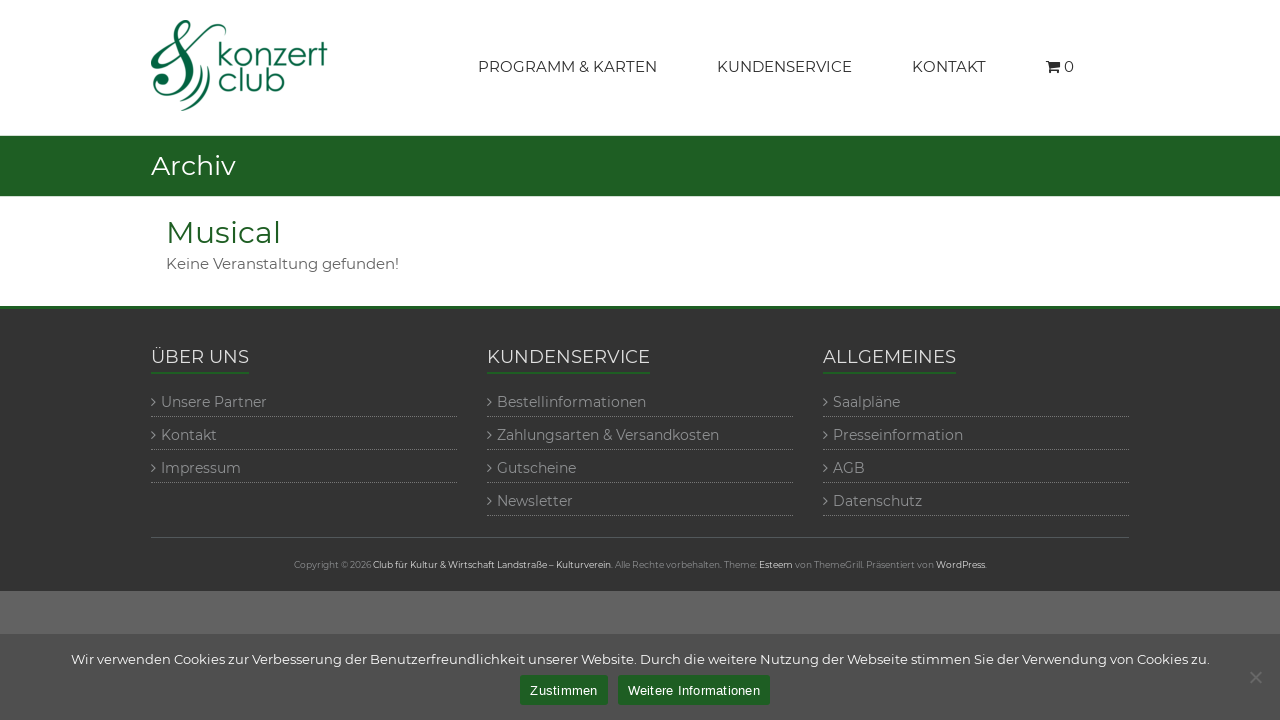

--- FILE ---
content_type: text/html; charset=UTF-8
request_url: https://www.konzertclub.at/mec-category/musical/
body_size: 90501
content:
<!DOCTYPE html>
<html lang="de">
<head>
	<meta charset="UTF-8" />
	<meta name="viewport" content="width=device-width, initial-scale=1">
	<link rel="profile" href="https://gmpg.org/xfn/11" />
	<meta name='robots' content='index, follow, max-image-preview:large, max-snippet:-1, max-video-preview:-1' />
<script>window._wca = window._wca || [];</script>

	<!-- This site is optimized with the Yoast SEO plugin v26.8 - https://yoast.com/product/yoast-seo-wordpress/ -->
	<title>Musical Programm und Karten - Club für Kultur &amp; Wirtschaft Landstraße - Kulturverein</title>
	<link rel="canonical" href="https://www.konzertclub.at/mec-category/musical/" />
	<meta property="og:locale" content="de_DE" />
	<meta property="og:type" content="article" />
	<meta property="og:title" content="Musical Programm und Karten - Club für Kultur &amp; Wirtschaft Landstraße - Kulturverein" />
	<meta property="og:url" content="https://www.konzertclub.at/mec-category/musical/" />
	<meta property="og:site_name" content="Club für Kultur &amp; Wirtschaft Landstraße - Kulturverein" />
	<meta name="twitter:card" content="summary_large_image" />
	<script type="application/ld+json" class="yoast-schema-graph">{"@context":"https://schema.org","@graph":[{"@type":"CollectionPage","@id":"https://www.konzertclub.at/mec-category/musical/","url":"https://www.konzertclub.at/mec-category/musical/","name":"Musical Programm und Karten - Club für Kultur &amp; Wirtschaft Landstraße - Kulturverein","isPartOf":{"@id":"https://www.konzertclub.at/#website"},"primaryImageOfPage":{"@id":"https://www.konzertclub.at/mec-category/musical/#primaryimage"},"image":{"@id":"https://www.konzertclub.at/mec-category/musical/#primaryimage"},"thumbnailUrl":"https://www.konzertclub.at/wp-content/uploads/2025/07/Preda-Bild-e1753435364176.jpg","breadcrumb":{"@id":"https://www.konzertclub.at/mec-category/musical/#breadcrumb"},"inLanguage":"de"},{"@type":"ImageObject","inLanguage":"de","@id":"https://www.konzertclub.at/mec-category/musical/#primaryimage","url":"https://www.konzertclub.at/wp-content/uploads/2025/07/Preda-Bild-e1753435364176.jpg","contentUrl":"https://www.konzertclub.at/wp-content/uploads/2025/07/Preda-Bild-e1753435364176.jpg","width":453,"height":395},{"@type":"BreadcrumbList","@id":"https://www.konzertclub.at/mec-category/musical/#breadcrumb","itemListElement":[{"@type":"ListItem","position":1,"name":"Startseite","item":"https://www.konzertclub.at/"},{"@type":"ListItem","position":2,"name":"Musical"}]},{"@type":"WebSite","@id":"https://www.konzertclub.at/#website","url":"https://www.konzertclub.at/","name":"Konzertclub","description":"","publisher":{"@id":"https://www.konzertclub.at/#organization"},"potentialAction":[{"@type":"SearchAction","target":{"@type":"EntryPoint","urlTemplate":"https://www.konzertclub.at/?s={search_term_string}"},"query-input":{"@type":"PropertyValueSpecification","valueRequired":true,"valueName":"search_term_string"}}],"inLanguage":"de"},{"@type":"Organization","@id":"https://www.konzertclub.at/#organization","name":"Konzertclub","url":"https://www.konzertclub.at/","logo":{"@type":"ImageObject","inLanguage":"de","@id":"https://www.konzertclub.at/#/schema/logo/image/","url":"https://www.konzertclub.at/wp-content/uploads/2020/05/KC-14.png","contentUrl":"https://www.konzertclub.at/wp-content/uploads/2020/05/KC-14.png","width":209,"height":79,"caption":"Konzertclub"},"image":{"@id":"https://www.konzertclub.at/#/schema/logo/image/"}}]}</script>
	<!-- / Yoast SEO plugin. -->


<link rel='dns-prefetch' href='//stats.wp.com' />
<link rel='dns-prefetch' href='//fonts.googleapis.com' />
<link rel="alternate" type="application/rss+xml" title="Club für Kultur &amp; Wirtschaft Landstraße - Kulturverein &raquo; Feed" href="https://www.konzertclub.at/feed/" />
<link rel="alternate" type="application/rss+xml" title="Club für Kultur &amp; Wirtschaft Landstraße - Kulturverein &raquo; Kommentar-Feed" href="https://www.konzertclub.at/comments/feed/" />
<link rel="alternate" type="application/rss+xml" title="Club für Kultur &amp; Wirtschaft Landstraße - Kulturverein &raquo; Musical Genre Feed" href="https://www.konzertclub.at/mec-category/musical/feed/" />
<style id='wp-img-auto-sizes-contain-inline-css' type='text/css'>
img:is([sizes=auto i],[sizes^="auto," i]){contain-intrinsic-size:3000px 1500px}
/*# sourceURL=wp-img-auto-sizes-contain-inline-css */
</style>
<link rel='stylesheet' id='acy_front_messages_css-css' href='https://www.konzertclub.at/wp-content/plugins/acymailing/media/css/front/messages.min.css?v=1767872669&#038;ver=6.9' type='text/css' media='all' />
<link rel='stylesheet' id='mec-select2-style-css' href='https://www.konzertclub.at/wp-content/plugins/modern-events-calendar-lite/assets/packages/select2/select2.min.css?ver=6.5.5' type='text/css' media='all' />
<link rel='stylesheet' id='mec-font-icons-css' href='https://www.konzertclub.at/wp-content/plugins/modern-events-calendar-lite/assets/css/iconfonts.css?ver=6.9' type='text/css' media='all' />
<link rel='stylesheet' id='mec-frontend-style-css' href='https://www.konzertclub.at/wp-content/plugins/modern-events-calendar-lite/assets/css/frontend.min.css?ver=6.5.5' type='text/css' media='all' />
<link rel='stylesheet' id='mec-tooltip-style-css' href='https://www.konzertclub.at/wp-content/plugins/modern-events-calendar-lite/assets/packages/tooltip/tooltip.css?ver=6.9' type='text/css' media='all' />
<link rel='stylesheet' id='mec-tooltip-shadow-style-css' href='https://www.konzertclub.at/wp-content/plugins/modern-events-calendar-lite/assets/packages/tooltip/tooltipster-sideTip-shadow.min.css?ver=6.9' type='text/css' media='all' />
<link rel='stylesheet' id='featherlight-css' href='https://www.konzertclub.at/wp-content/plugins/modern-events-calendar-lite/assets/packages/featherlight/featherlight.css?ver=6.9' type='text/css' media='all' />
<link rel='stylesheet' id='mec-custom-google-font-css' href='https://fonts.googleapis.com/css?family=Montserrat%3Aregular%2C+700%2C+%7CMontserrat%3A700%2C+700%2C+&#038;subset=latin%2Clatin-ext' type='text/css' media='all' />
<link rel='stylesheet' id='mec-lity-style-css' href='https://www.konzertclub.at/wp-content/plugins/modern-events-calendar-lite/assets/packages/lity/lity.min.css?ver=6.9' type='text/css' media='all' />
<link rel='stylesheet' id='mec-general-calendar-style-css' href='https://www.konzertclub.at/wp-content/plugins/modern-events-calendar-lite/assets/css/mec-general-calendar.css?ver=6.9' type='text/css' media='all' />
<style id='wp-emoji-styles-inline-css' type='text/css'>

	img.wp-smiley, img.emoji {
		display: inline !important;
		border: none !important;
		box-shadow: none !important;
		height: 1em !important;
		width: 1em !important;
		margin: 0 0.07em !important;
		vertical-align: -0.1em !important;
		background: none !important;
		padding: 0 !important;
	}
/*# sourceURL=wp-emoji-styles-inline-css */
</style>
<link rel='stylesheet' id='wp-block-library-css' href='https://www.konzertclub.at/wp-includes/css/dist/block-library/style.min.css?ver=6.9' type='text/css' media='all' />
<style id='wp-block-library-theme-inline-css' type='text/css'>
.wp-block-audio :where(figcaption){color:#555;font-size:13px;text-align:center}.is-dark-theme .wp-block-audio :where(figcaption){color:#ffffffa6}.wp-block-audio{margin:0 0 1em}.wp-block-code{border:1px solid #ccc;border-radius:4px;font-family:Menlo,Consolas,monaco,monospace;padding:.8em 1em}.wp-block-embed :where(figcaption){color:#555;font-size:13px;text-align:center}.is-dark-theme .wp-block-embed :where(figcaption){color:#ffffffa6}.wp-block-embed{margin:0 0 1em}.blocks-gallery-caption{color:#555;font-size:13px;text-align:center}.is-dark-theme .blocks-gallery-caption{color:#ffffffa6}:root :where(.wp-block-image figcaption){color:#555;font-size:13px;text-align:center}.is-dark-theme :root :where(.wp-block-image figcaption){color:#ffffffa6}.wp-block-image{margin:0 0 1em}.wp-block-pullquote{border-bottom:4px solid;border-top:4px solid;color:currentColor;margin-bottom:1.75em}.wp-block-pullquote :where(cite),.wp-block-pullquote :where(footer),.wp-block-pullquote__citation{color:currentColor;font-size:.8125em;font-style:normal;text-transform:uppercase}.wp-block-quote{border-left:.25em solid;margin:0 0 1.75em;padding-left:1em}.wp-block-quote cite,.wp-block-quote footer{color:currentColor;font-size:.8125em;font-style:normal;position:relative}.wp-block-quote:where(.has-text-align-right){border-left:none;border-right:.25em solid;padding-left:0;padding-right:1em}.wp-block-quote:where(.has-text-align-center){border:none;padding-left:0}.wp-block-quote.is-large,.wp-block-quote.is-style-large,.wp-block-quote:where(.is-style-plain){border:none}.wp-block-search .wp-block-search__label{font-weight:700}.wp-block-search__button{border:1px solid #ccc;padding:.375em .625em}:where(.wp-block-group.has-background){padding:1.25em 2.375em}.wp-block-separator.has-css-opacity{opacity:.4}.wp-block-separator{border:none;border-bottom:2px solid;margin-left:auto;margin-right:auto}.wp-block-separator.has-alpha-channel-opacity{opacity:1}.wp-block-separator:not(.is-style-wide):not(.is-style-dots){width:100px}.wp-block-separator.has-background:not(.is-style-dots){border-bottom:none;height:1px}.wp-block-separator.has-background:not(.is-style-wide):not(.is-style-dots){height:2px}.wp-block-table{margin:0 0 1em}.wp-block-table td,.wp-block-table th{word-break:normal}.wp-block-table :where(figcaption){color:#555;font-size:13px;text-align:center}.is-dark-theme .wp-block-table :where(figcaption){color:#ffffffa6}.wp-block-video :where(figcaption){color:#555;font-size:13px;text-align:center}.is-dark-theme .wp-block-video :where(figcaption){color:#ffffffa6}.wp-block-video{margin:0 0 1em}:root :where(.wp-block-template-part.has-background){margin-bottom:0;margin-top:0;padding:1.25em 2.375em}
/*# sourceURL=/wp-includes/css/dist/block-library/theme.min.css */
</style>
<link rel='stylesheet' id='wp-components-css' href='https://www.konzertclub.at/wp-includes/css/dist/components/style.min.css?ver=6.9' type='text/css' media='all' />
<link rel='stylesheet' id='wp-preferences-css' href='https://www.konzertclub.at/wp-includes/css/dist/preferences/style.min.css?ver=6.9' type='text/css' media='all' />
<link rel='stylesheet' id='wp-block-editor-css' href='https://www.konzertclub.at/wp-includes/css/dist/block-editor/style.min.css?ver=6.9' type='text/css' media='all' />
<link rel='stylesheet' id='popup-maker-block-library-style-css' href='https://www.konzertclub.at/wp-content/plugins/popup-maker/dist/packages/block-library-style.css?ver=dbea705cfafe089d65f1' type='text/css' media='all' />
<link rel='stylesheet' id='mediaelement-css' href='https://www.konzertclub.at/wp-includes/js/mediaelement/mediaelementplayer-legacy.min.css?ver=4.2.17' type='text/css' media='all' />
<link rel='stylesheet' id='wp-mediaelement-css' href='https://www.konzertclub.at/wp-includes/js/mediaelement/wp-mediaelement.min.css?ver=6.9' type='text/css' media='all' />
<style id='jetpack-sharing-buttons-style-inline-css' type='text/css'>
.jetpack-sharing-buttons__services-list{display:flex;flex-direction:row;flex-wrap:wrap;gap:0;list-style-type:none;margin:5px;padding:0}.jetpack-sharing-buttons__services-list.has-small-icon-size{font-size:12px}.jetpack-sharing-buttons__services-list.has-normal-icon-size{font-size:16px}.jetpack-sharing-buttons__services-list.has-large-icon-size{font-size:24px}.jetpack-sharing-buttons__services-list.has-huge-icon-size{font-size:36px}@media print{.jetpack-sharing-buttons__services-list{display:none!important}}.editor-styles-wrapper .wp-block-jetpack-sharing-buttons{gap:0;padding-inline-start:0}ul.jetpack-sharing-buttons__services-list.has-background{padding:1.25em 2.375em}
/*# sourceURL=https://www.konzertclub.at/wp-content/plugins/jetpack/_inc/blocks/sharing-buttons/view.css */
</style>
<style id='global-styles-inline-css' type='text/css'>
:root{--wp--preset--aspect-ratio--square: 1;--wp--preset--aspect-ratio--4-3: 4/3;--wp--preset--aspect-ratio--3-4: 3/4;--wp--preset--aspect-ratio--3-2: 3/2;--wp--preset--aspect-ratio--2-3: 2/3;--wp--preset--aspect-ratio--16-9: 16/9;--wp--preset--aspect-ratio--9-16: 9/16;--wp--preset--color--black: #000000;--wp--preset--color--cyan-bluish-gray: #abb8c3;--wp--preset--color--white: #ffffff;--wp--preset--color--pale-pink: #f78da7;--wp--preset--color--vivid-red: #cf2e2e;--wp--preset--color--luminous-vivid-orange: #ff6900;--wp--preset--color--luminous-vivid-amber: #fcb900;--wp--preset--color--light-green-cyan: #7bdcb5;--wp--preset--color--vivid-green-cyan: #00d084;--wp--preset--color--pale-cyan-blue: #8ed1fc;--wp--preset--color--vivid-cyan-blue: #0693e3;--wp--preset--color--vivid-purple: #9b51e0;--wp--preset--gradient--vivid-cyan-blue-to-vivid-purple: linear-gradient(135deg,rgb(6,147,227) 0%,rgb(155,81,224) 100%);--wp--preset--gradient--light-green-cyan-to-vivid-green-cyan: linear-gradient(135deg,rgb(122,220,180) 0%,rgb(0,208,130) 100%);--wp--preset--gradient--luminous-vivid-amber-to-luminous-vivid-orange: linear-gradient(135deg,rgb(252,185,0) 0%,rgb(255,105,0) 100%);--wp--preset--gradient--luminous-vivid-orange-to-vivid-red: linear-gradient(135deg,rgb(255,105,0) 0%,rgb(207,46,46) 100%);--wp--preset--gradient--very-light-gray-to-cyan-bluish-gray: linear-gradient(135deg,rgb(238,238,238) 0%,rgb(169,184,195) 100%);--wp--preset--gradient--cool-to-warm-spectrum: linear-gradient(135deg,rgb(74,234,220) 0%,rgb(151,120,209) 20%,rgb(207,42,186) 40%,rgb(238,44,130) 60%,rgb(251,105,98) 80%,rgb(254,248,76) 100%);--wp--preset--gradient--blush-light-purple: linear-gradient(135deg,rgb(255,206,236) 0%,rgb(152,150,240) 100%);--wp--preset--gradient--blush-bordeaux: linear-gradient(135deg,rgb(254,205,165) 0%,rgb(254,45,45) 50%,rgb(107,0,62) 100%);--wp--preset--gradient--luminous-dusk: linear-gradient(135deg,rgb(255,203,112) 0%,rgb(199,81,192) 50%,rgb(65,88,208) 100%);--wp--preset--gradient--pale-ocean: linear-gradient(135deg,rgb(255,245,203) 0%,rgb(182,227,212) 50%,rgb(51,167,181) 100%);--wp--preset--gradient--electric-grass: linear-gradient(135deg,rgb(202,248,128) 0%,rgb(113,206,126) 100%);--wp--preset--gradient--midnight: linear-gradient(135deg,rgb(2,3,129) 0%,rgb(40,116,252) 100%);--wp--preset--font-size--small: 13px;--wp--preset--font-size--medium: 20px;--wp--preset--font-size--large: 36px;--wp--preset--font-size--x-large: 42px;--wp--preset--font-family--montserrat: montserrat;--wp--preset--spacing--20: 0.44rem;--wp--preset--spacing--30: 0.67rem;--wp--preset--spacing--40: 1rem;--wp--preset--spacing--50: 1.5rem;--wp--preset--spacing--60: 2.25rem;--wp--preset--spacing--70: 3.38rem;--wp--preset--spacing--80: 5.06rem;--wp--preset--shadow--natural: 6px 6px 9px rgba(0, 0, 0, 0.2);--wp--preset--shadow--deep: 12px 12px 50px rgba(0, 0, 0, 0.4);--wp--preset--shadow--sharp: 6px 6px 0px rgba(0, 0, 0, 0.2);--wp--preset--shadow--outlined: 6px 6px 0px -3px rgb(255, 255, 255), 6px 6px rgb(0, 0, 0);--wp--preset--shadow--crisp: 6px 6px 0px rgb(0, 0, 0);}:where(body) { margin: 0; }.wp-site-blocks > .alignleft { float: left; margin-right: 2em; }.wp-site-blocks > .alignright { float: right; margin-left: 2em; }.wp-site-blocks > .aligncenter { justify-content: center; margin-left: auto; margin-right: auto; }:where(.is-layout-flex){gap: 0.5em;}:where(.is-layout-grid){gap: 0.5em;}.is-layout-flow > .alignleft{float: left;margin-inline-start: 0;margin-inline-end: 2em;}.is-layout-flow > .alignright{float: right;margin-inline-start: 2em;margin-inline-end: 0;}.is-layout-flow > .aligncenter{margin-left: auto !important;margin-right: auto !important;}.is-layout-constrained > .alignleft{float: left;margin-inline-start: 0;margin-inline-end: 2em;}.is-layout-constrained > .alignright{float: right;margin-inline-start: 2em;margin-inline-end: 0;}.is-layout-constrained > .aligncenter{margin-left: auto !important;margin-right: auto !important;}.is-layout-constrained > :where(:not(.alignleft):not(.alignright):not(.alignfull)){margin-left: auto !important;margin-right: auto !important;}body .is-layout-flex{display: flex;}.is-layout-flex{flex-wrap: wrap;align-items: center;}.is-layout-flex > :is(*, div){margin: 0;}body .is-layout-grid{display: grid;}.is-layout-grid > :is(*, div){margin: 0;}body{padding-top: 0px;padding-right: 0px;padding-bottom: 0px;padding-left: 0px;}a:where(:not(.wp-element-button)){text-decoration: underline;}:root :where(.wp-element-button, .wp-block-button__link){background-color: #32373c;border-width: 0;color: #fff;font-family: inherit;font-size: inherit;font-style: inherit;font-weight: inherit;letter-spacing: inherit;line-height: inherit;padding-top: calc(0.667em + 2px);padding-right: calc(1.333em + 2px);padding-bottom: calc(0.667em + 2px);padding-left: calc(1.333em + 2px);text-decoration: none;text-transform: inherit;}.has-black-color{color: var(--wp--preset--color--black) !important;}.has-cyan-bluish-gray-color{color: var(--wp--preset--color--cyan-bluish-gray) !important;}.has-white-color{color: var(--wp--preset--color--white) !important;}.has-pale-pink-color{color: var(--wp--preset--color--pale-pink) !important;}.has-vivid-red-color{color: var(--wp--preset--color--vivid-red) !important;}.has-luminous-vivid-orange-color{color: var(--wp--preset--color--luminous-vivid-orange) !important;}.has-luminous-vivid-amber-color{color: var(--wp--preset--color--luminous-vivid-amber) !important;}.has-light-green-cyan-color{color: var(--wp--preset--color--light-green-cyan) !important;}.has-vivid-green-cyan-color{color: var(--wp--preset--color--vivid-green-cyan) !important;}.has-pale-cyan-blue-color{color: var(--wp--preset--color--pale-cyan-blue) !important;}.has-vivid-cyan-blue-color{color: var(--wp--preset--color--vivid-cyan-blue) !important;}.has-vivid-purple-color{color: var(--wp--preset--color--vivid-purple) !important;}.has-black-background-color{background-color: var(--wp--preset--color--black) !important;}.has-cyan-bluish-gray-background-color{background-color: var(--wp--preset--color--cyan-bluish-gray) !important;}.has-white-background-color{background-color: var(--wp--preset--color--white) !important;}.has-pale-pink-background-color{background-color: var(--wp--preset--color--pale-pink) !important;}.has-vivid-red-background-color{background-color: var(--wp--preset--color--vivid-red) !important;}.has-luminous-vivid-orange-background-color{background-color: var(--wp--preset--color--luminous-vivid-orange) !important;}.has-luminous-vivid-amber-background-color{background-color: var(--wp--preset--color--luminous-vivid-amber) !important;}.has-light-green-cyan-background-color{background-color: var(--wp--preset--color--light-green-cyan) !important;}.has-vivid-green-cyan-background-color{background-color: var(--wp--preset--color--vivid-green-cyan) !important;}.has-pale-cyan-blue-background-color{background-color: var(--wp--preset--color--pale-cyan-blue) !important;}.has-vivid-cyan-blue-background-color{background-color: var(--wp--preset--color--vivid-cyan-blue) !important;}.has-vivid-purple-background-color{background-color: var(--wp--preset--color--vivid-purple) !important;}.has-black-border-color{border-color: var(--wp--preset--color--black) !important;}.has-cyan-bluish-gray-border-color{border-color: var(--wp--preset--color--cyan-bluish-gray) !important;}.has-white-border-color{border-color: var(--wp--preset--color--white) !important;}.has-pale-pink-border-color{border-color: var(--wp--preset--color--pale-pink) !important;}.has-vivid-red-border-color{border-color: var(--wp--preset--color--vivid-red) !important;}.has-luminous-vivid-orange-border-color{border-color: var(--wp--preset--color--luminous-vivid-orange) !important;}.has-luminous-vivid-amber-border-color{border-color: var(--wp--preset--color--luminous-vivid-amber) !important;}.has-light-green-cyan-border-color{border-color: var(--wp--preset--color--light-green-cyan) !important;}.has-vivid-green-cyan-border-color{border-color: var(--wp--preset--color--vivid-green-cyan) !important;}.has-pale-cyan-blue-border-color{border-color: var(--wp--preset--color--pale-cyan-blue) !important;}.has-vivid-cyan-blue-border-color{border-color: var(--wp--preset--color--vivid-cyan-blue) !important;}.has-vivid-purple-border-color{border-color: var(--wp--preset--color--vivid-purple) !important;}.has-vivid-cyan-blue-to-vivid-purple-gradient-background{background: var(--wp--preset--gradient--vivid-cyan-blue-to-vivid-purple) !important;}.has-light-green-cyan-to-vivid-green-cyan-gradient-background{background: var(--wp--preset--gradient--light-green-cyan-to-vivid-green-cyan) !important;}.has-luminous-vivid-amber-to-luminous-vivid-orange-gradient-background{background: var(--wp--preset--gradient--luminous-vivid-amber-to-luminous-vivid-orange) !important;}.has-luminous-vivid-orange-to-vivid-red-gradient-background{background: var(--wp--preset--gradient--luminous-vivid-orange-to-vivid-red) !important;}.has-very-light-gray-to-cyan-bluish-gray-gradient-background{background: var(--wp--preset--gradient--very-light-gray-to-cyan-bluish-gray) !important;}.has-cool-to-warm-spectrum-gradient-background{background: var(--wp--preset--gradient--cool-to-warm-spectrum) !important;}.has-blush-light-purple-gradient-background{background: var(--wp--preset--gradient--blush-light-purple) !important;}.has-blush-bordeaux-gradient-background{background: var(--wp--preset--gradient--blush-bordeaux) !important;}.has-luminous-dusk-gradient-background{background: var(--wp--preset--gradient--luminous-dusk) !important;}.has-pale-ocean-gradient-background{background: var(--wp--preset--gradient--pale-ocean) !important;}.has-electric-grass-gradient-background{background: var(--wp--preset--gradient--electric-grass) !important;}.has-midnight-gradient-background{background: var(--wp--preset--gradient--midnight) !important;}.has-small-font-size{font-size: var(--wp--preset--font-size--small) !important;}.has-medium-font-size{font-size: var(--wp--preset--font-size--medium) !important;}.has-large-font-size{font-size: var(--wp--preset--font-size--large) !important;}.has-x-large-font-size{font-size: var(--wp--preset--font-size--x-large) !important;}.has-montserrat-font-family{font-family: var(--wp--preset--font-family--montserrat) !important;}
:where(.wp-block-post-template.is-layout-flex){gap: 1.25em;}:where(.wp-block-post-template.is-layout-grid){gap: 1.25em;}
:where(.wp-block-term-template.is-layout-flex){gap: 1.25em;}:where(.wp-block-term-template.is-layout-grid){gap: 1.25em;}
:where(.wp-block-columns.is-layout-flex){gap: 2em;}:where(.wp-block-columns.is-layout-grid){gap: 2em;}
:root :where(.wp-block-pullquote){font-size: 1.5em;line-height: 1.6;}
/*# sourceURL=global-styles-inline-css */
</style>
<link rel='stylesheet' id='advanced-flat-rate-shipping-for-woocommerce-css' href='https://www.konzertclub.at/wp-content/plugins/advanced-flat-rate-shipping-method-for-woocommerce/public/css/advanced-flat-rate-shipping-for-woocommerce-public.css?ver=4.7.8' type='text/css' media='all' />
<link rel='stylesheet' id='font-awesome-min-css' href='https://www.konzertclub.at/wp-content/plugins/advanced-flat-rate-shipping-method-for-woocommerce/public/css/font-awesome.min.css?ver=4.7.8' type='text/css' media='all' />
<link rel='stylesheet' id='cookie-notice-front-css' href='https://www.konzertclub.at/wp-content/plugins/cookie-notice/css/front.min.css?ver=2.5.11' type='text/css' media='all' />
<link rel='stylesheet' id='uaf_client_css-css' href='https://www.konzertclub.at/wp-content/uploads/useanyfont/uaf.css?ver=1764672286' type='text/css' media='all' />
<link rel='stylesheet' id='wpmenucart-icons-css' href='https://www.konzertclub.at/wp-content/plugins/woocommerce-menu-bar-cart/assets/css/wpmenucart-icons.min.css?ver=2.14.12' type='text/css' media='all' />
<style id='wpmenucart-icons-inline-css' type='text/css'>
@font-face{font-family:WPMenuCart;src:url(https://www.konzertclub.at/wp-content/plugins/woocommerce-menu-bar-cart/assets/fonts/WPMenuCart.eot);src:url(https://www.konzertclub.at/wp-content/plugins/woocommerce-menu-bar-cart/assets/fonts/WPMenuCart.eot?#iefix) format('embedded-opentype'),url(https://www.konzertclub.at/wp-content/plugins/woocommerce-menu-bar-cart/assets/fonts/WPMenuCart.woff2) format('woff2'),url(https://www.konzertclub.at/wp-content/plugins/woocommerce-menu-bar-cart/assets/fonts/WPMenuCart.woff) format('woff'),url(https://www.konzertclub.at/wp-content/plugins/woocommerce-menu-bar-cart/assets/fonts/WPMenuCart.ttf) format('truetype'),url(https://www.konzertclub.at/wp-content/plugins/woocommerce-menu-bar-cart/assets/fonts/WPMenuCart.svg#WPMenuCart) format('svg');font-weight:400;font-style:normal;font-display:swap}
/*# sourceURL=wpmenucart-icons-inline-css */
</style>
<link rel='stylesheet' id='wpmenucart-css' href='https://www.konzertclub.at/wp-content/plugins/woocommerce-menu-bar-cart/assets/css/wpmenucart-main.min.css?ver=2.14.12' type='text/css' media='all' />
<link rel='stylesheet' id='woocommerce-layout-css' href='https://www.konzertclub.at/wp-content/plugins/woocommerce/assets/css/woocommerce-layout.css?ver=10.4.3' type='text/css' media='all' />
<style id='woocommerce-layout-inline-css' type='text/css'>

	.infinite-scroll .woocommerce-pagination {
		display: none;
	}
/*# sourceURL=woocommerce-layout-inline-css */
</style>
<link rel='stylesheet' id='woocommerce-smallscreen-css' href='https://www.konzertclub.at/wp-content/plugins/woocommerce/assets/css/woocommerce-smallscreen.css?ver=10.4.3' type='text/css' media='only screen and (max-width: 768px)' />
<link rel='stylesheet' id='woocommerce-general-css' href='https://www.konzertclub.at/wp-content/plugins/woocommerce/assets/css/woocommerce.css?ver=10.4.3' type='text/css' media='all' />
<style id='woocommerce-inline-inline-css' type='text/css'>
.woocommerce form .form-row .required { visibility: visible; }
/*# sourceURL=woocommerce-inline-inline-css */
</style>
<link rel='stylesheet' id='chld_thm_cfg_parent-css' href='https://www.konzertclub.at/wp-content/themes/esteem/style.css?ver=6.9' type='text/css' media='all' />
<link rel='stylesheet' id='esteem_style-css' href='https://www.konzertclub.at/wp-content/themes/esteem-child/style.css?ver=1.5.0.1714670296' type='text/css' media='all' />
<link rel='stylesheet' id='esteem-responsive-css' href='https://www.konzertclub.at/wp-content/themes/esteem/css/responsive.css?ver=6.9' type='text/css' media='all' />
<link rel='stylesheet' id='esteem-fontawesome-css' href='https://www.konzertclub.at/wp-content/themes/esteem/fontawesome/css/font-awesome.css?ver=3.2.1' type='text/css' media='all' />
<script type="text/javascript" id="acy_front_messages_js-js-before">
/* <![CDATA[ */
var ACYM_AJAX_START = "https://www.konzertclub.at/wp-admin/admin-ajax.php";
            var ACYM_AJAX_PARAMS = "?action=acymailing_router&noheader=1&nocache=1769280252";
            var ACYM_AJAX = ACYM_AJAX_START + ACYM_AJAX_PARAMS;
//# sourceURL=acy_front_messages_js-js-before
/* ]]> */
</script>
<script type="text/javascript" src="https://www.konzertclub.at/wp-content/plugins/acymailing/media/js/front/messages.min.js?v=1767872669&amp;ver=6.9" id="acy_front_messages_js-js"></script>
<script type="text/javascript" src="https://www.konzertclub.at/wp-includes/js/jquery/jquery.min.js?ver=3.7.1" id="jquery-core-js"></script>
<script type="text/javascript" src="https://www.konzertclub.at/wp-includes/js/jquery/jquery-migrate.min.js?ver=3.4.1" id="jquery-migrate-js"></script>
<script type="text/javascript" src="https://www.konzertclub.at/wp-content/plugins/modern-events-calendar-lite/assets/js/mec-general-calendar.js?ver=6.5.5" id="mec-general-calendar-script-js"></script>
<script type="text/javascript" id="mec-frontend-script-js-extra">
/* <![CDATA[ */
var mecdata = {"day":"Tag","days":"Tage","hour":"Stunde","hours":"Stunden","minute":"Minute","minutes":"Minuten","second":"Sekunde","seconds":"Sekunden","elementor_edit_mode":"no","recapcha_key":"","ajax_url":"https://www.konzertclub.at/wp-admin/admin-ajax.php","fes_nonce":"dc70f7a508","current_year":"2026","current_month":"01","datepicker_format":"dd.mm.yy&d.m.Y"};
//# sourceURL=mec-frontend-script-js-extra
/* ]]> */
</script>
<script type="text/javascript" src="https://www.konzertclub.at/wp-content/plugins/modern-events-calendar-lite/assets/js/frontend.js?ver=6.5.5" id="mec-frontend-script-js"></script>
<script type="text/javascript" src="https://www.konzertclub.at/wp-content/plugins/modern-events-calendar-lite/assets/js/events.js?ver=6.5.5" id="mec-events-script-js"></script>
<script type="text/javascript" src="https://www.konzertclub.at/wp-content/plugins/advanced-flat-rate-shipping-method-for-woocommerce/public/js/advanced-flat-rate-shipping-for-woocommerce-public.js?ver=4.7.8" id="advanced-flat-rate-shipping-for-woocommerce-js"></script>
<script type="text/javascript" id="cookie-notice-front-js-before">
/* <![CDATA[ */
var cnArgs = {"ajaxUrl":"https:\/\/www.konzertclub.at\/wp-admin\/admin-ajax.php","nonce":"e29118e36f","hideEffect":"fade","position":"bottom","onScroll":false,"onScrollOffset":100,"onClick":false,"cookieName":"cookie_notice_accepted","cookieTime":2592000,"cookieTimeRejected":2592000,"globalCookie":false,"redirection":false,"cache":true,"revokeCookies":false,"revokeCookiesOpt":"automatic"};

//# sourceURL=cookie-notice-front-js-before
/* ]]> */
</script>
<script type="text/javascript" src="https://www.konzertclub.at/wp-content/plugins/cookie-notice/js/front.min.js?ver=2.5.11" id="cookie-notice-front-js"></script>
<script type="text/javascript" src="https://www.konzertclub.at/wp-content/plugins/woocommerce/assets/js/jquery-blockui/jquery.blockUI.min.js?ver=2.7.0-wc.10.4.3" id="wc-jquery-blockui-js" defer="defer" data-wp-strategy="defer"></script>
<script type="text/javascript" id="wc-add-to-cart-js-extra">
/* <![CDATA[ */
var wc_add_to_cart_params = {"ajax_url":"/wp-admin/admin-ajax.php","wc_ajax_url":"/?wc-ajax=%%endpoint%%","i18n_view_cart":"Warenkorb anzeigen","cart_url":"https://www.konzertclub.at/warenkorb/","is_cart":"","cart_redirect_after_add":"yes"};
//# sourceURL=wc-add-to-cart-js-extra
/* ]]> */
</script>
<script type="text/javascript" src="https://www.konzertclub.at/wp-content/plugins/woocommerce/assets/js/frontend/add-to-cart.min.js?ver=10.4.3" id="wc-add-to-cart-js" defer="defer" data-wp-strategy="defer"></script>
<script type="text/javascript" src="https://www.konzertclub.at/wp-content/plugins/woocommerce/assets/js/js-cookie/js.cookie.min.js?ver=2.1.4-wc.10.4.3" id="wc-js-cookie-js" defer="defer" data-wp-strategy="defer"></script>
<script type="text/javascript" id="woocommerce-js-extra">
/* <![CDATA[ */
var woocommerce_params = {"ajax_url":"/wp-admin/admin-ajax.php","wc_ajax_url":"/?wc-ajax=%%endpoint%%","i18n_password_show":"Passwort anzeigen","i18n_password_hide":"Passwort ausblenden"};
//# sourceURL=woocommerce-js-extra
/* ]]> */
</script>
<script type="text/javascript" src="https://www.konzertclub.at/wp-content/plugins/woocommerce/assets/js/frontend/woocommerce.min.js?ver=10.4.3" id="woocommerce-js" defer="defer" data-wp-strategy="defer"></script>
<script type="text/javascript" id="WCPAY_ASSETS-js-extra">
/* <![CDATA[ */
var wcpayAssets = {"url":"https://www.konzertclub.at/wp-content/plugins/woocommerce-payments/dist/"};
//# sourceURL=WCPAY_ASSETS-js-extra
/* ]]> */
</script>
<script type="text/javascript" src="https://www.konzertclub.at/wp-content/themes/esteem/js/esteem-custom.js?ver=6.9" id="esteem-custom-js"></script>
<script type="text/javascript" src="https://stats.wp.com/s-202604.js" id="woocommerce-analytics-js" defer="defer" data-wp-strategy="defer"></script>
<link rel="https://api.w.org/" href="https://www.konzertclub.at/wp-json/" /><link rel="alternate" title="JSON" type="application/json" href="https://www.konzertclub.at/wp-json/wp/v2/mec_category/73" /><link rel="EditURI" type="application/rsd+xml" title="RSD" href="https://www.konzertclub.at/xmlrpc.php?rsd" />
<meta name="generator" content="WordPress 6.9" />
<meta name="generator" content="WooCommerce 10.4.3" />
	<link rel="preconnect" href="https://fonts.googleapis.com">
	<link rel="preconnect" href="https://fonts.gstatic.com">
		<style>img#wpstats{display:none}</style>
			<noscript><style>.woocommerce-product-gallery{ opacity: 1 !important; }</style></noscript>
	<meta name="generator" content="Elementor 3.34.2; features: additional_custom_breakpoints; settings: css_print_method-external, google_font-enabled, font_display-auto">
			<style>
				.e-con.e-parent:nth-of-type(n+4):not(.e-lazyloaded):not(.e-no-lazyload),
				.e-con.e-parent:nth-of-type(n+4):not(.e-lazyloaded):not(.e-no-lazyload) * {
					background-image: none !important;
				}
				@media screen and (max-height: 1024px) {
					.e-con.e-parent:nth-of-type(n+3):not(.e-lazyloaded):not(.e-no-lazyload),
					.e-con.e-parent:nth-of-type(n+3):not(.e-lazyloaded):not(.e-no-lazyload) * {
						background-image: none !important;
					}
				}
				@media screen and (max-height: 640px) {
					.e-con.e-parent:nth-of-type(n+2):not(.e-lazyloaded):not(.e-no-lazyload),
					.e-con.e-parent:nth-of-type(n+2):not(.e-lazyloaded):not(.e-no-lazyload) * {
						background-image: none !important;
					}
				}
			</style>
			<style type="text/css" id="custom-background-css">
body.custom-background { background-color: #626262; }
</style>
	<style class='wp-fonts-local' type='text/css'>
@font-face{font-family:montserrat;font-style:normal;font-weight:400;font-display:fallback;src:url('https://www.konzertclub.at/wp-content/uploads/useanyfont/7883montserrat.woff2') format('woff2');}
</style>
<link rel="icon" href="https://www.konzertclub.at/wp-content/uploads/2020/05/cropped-Violinschlüssel-NEU-grün-32x32.png" sizes="32x32" />
<link rel="icon" href="https://www.konzertclub.at/wp-content/uploads/2020/05/cropped-Violinschlüssel-NEU-grün-192x192.png" sizes="192x192" />
<link rel="apple-touch-icon" href="https://www.konzertclub.at/wp-content/uploads/2020/05/cropped-Violinschlüssel-NEU-grün-180x180.png" />
<meta name="msapplication-TileImage" content="https://www.konzertclub.at/wp-content/uploads/2020/05/cropped-Violinschlüssel-NEU-grün-270x270.png" />
		<style type="text/css">blockquote{border-left: 3px solid #1e5e23}
		button,html input[type="button"],input[type="reset"],input[type="submit"],#slider-title a{background:#1e5e23}
		a,a:visited,a:hover,a:focus,a:active,.main-navigation li:hover > a,.main-navigation li.current_page_item > a,.main-navigation li.current-menu-item > a,.main-navigation li.current-menu-ancestor > a,#site-title a span,#site-title a:hover,#site-title a:focus,#site-title a:active,#controllers a:hover, #controllers a.active,.widget ul li a:hover,.widget ul li a:hover:before,.services-block .read-more:hover,.service-image-wrap,.service-title a:hover,.entry-meta a:hover,.entry-title a:hover,.search-wrap button:before,#site-generator a:hover, #colophon .widget a:hover,.menu-toggle:before{color: #1e5e23}
		.main-navigation ul ul {border-top: 4px solid#1e5e23}
		#controllers a:hover, #controllers a.active,#promo-box,.fancy-tab,.call-to-action-button,.readmore-wrap,.page-title-bar,.default-wp-page .previous a:hover, .default-wp-page .next a:hover{ background-color: #1e5e23}
		#secondary .widget-title span, #colophon .widget-title span{ border-bottom: 2px solid #1e5e23}
		.services-block .read-more:hover{border: 1px solid #1e5e23}
		.service-border{ border: 3px solid #1e5e23}
		.blog-medium .post-featured-image, .blog-large .post-featured-image, .category .post-featured-image, .search .post-featured-image{border-bottom: 4px solid #1e5e23}
		.search-form-top,#colophon{border-top: 3px solid #1e5e23}
		a#scroll-up{ background-color: #1e5e23}
		.woocommerce #respond input#submit, .woocommerce a.button, .woocommerce button.button, .woocommerce input.button, .woocommerce #respond input#submit.alt, .woocommerce a.button.alt, .woocommerce button.button.alt, .woocommerce input.button.alt, .woocommerce span.onsale,.woocommerce #respond input#submit:hover, .woocommerce a.button:hover, .woocommerce button.button:hover, .woocommerce input.button:hover, .woocommerce #respond input#submit.alt:hover, .woocommerce a.button.alt:hover, .woocommerce button.button.alt:hover, .woocommerce input.button.alt:hover {background-color: #1e5e23;}
		.woocommerce ul.products li.product .price .amount,.entry-summary .price .amount,.woocommerce .woocommerce-message::before, .count{color: #1e5e23;}
		.woocommerce .woocommerce-message {border-top-color: #1e5e23;}
		@media screen and (max-width: 768px) { .better-responsive-menu .sub-toggle { background: #1e5e23}}</style>
				<style type="text/css" id="wp-custom-css">
			/* INHALTSVERZEICHNIS
 * Startseite
 * Programm und Karten
 * Produkt einzeln
 * Filterfunktionen
 * Theme/Allgemein
 * Hauptmenü
 * Bestellvorgang
 */



/*=========STARTSEITE===========*/

/*In den Warenkorb grau hinterlegt*/
.woocommerce #respond input#submit.alt.disabled, .woocommerce #respond input#submit.alt.disabled:hover, .woocommerce #respond input#submit.alt:disabled, .woocommerce #respond input#submit.alt:disabled:hover, .woocommerce #respond input#submit.alt:disabled[disabled], .woocommerce #respond input#submit.alt:disabled[disabled]:hover, .woocommerce a.button.alt.disabled, .woocommerce a.button.alt.disabled:hover, .woocommerce a.button.alt:disabled, .woocommerce a.button.alt:disabled:hover, .woocommerce a.button.alt:disabled[disabled], .woocommerce a.button.alt:disabled[disabled]:hover, .woocommerce button.button.alt.disabled, .woocommerce button.button.alt.disabled:hover, .woocommerce button.button.alt:disabled, .woocommerce button.button.alt:disabled:hover, .woocommerce button.button.alt:disabled[disabled], .woocommerce button.button.alt:disabled[disabled]:hover, .woocommerce input.button.alt.disabled, .woocommerce input.button.alt.disabled:hover, .woocommerce input.button.alt:disabled, .woocommerce input.button.alt:disabled:hover, .woocommerce input.button.alt:disabled[disabled], .woocommerce input.button.alt:disabled[disabled]:hover {
    background-color: #333;
    color: #fff;
}

.woocommerce ul.products li.product .price {
    color: #77a464;
    display: block;
    font-weight: 400;
    margin-bottom: .5em;
    font-size: .857em;
    display:none ;
}
/* leeren hellgrün */

button, html input[type="button"], input[type="reset"], input[type="submit"], #slider-title a {
    background: #1e5e2314;
}

/* Slider Stricherl schwarz*/
#controllers a:hover, #controllers a.active, #promo-box, .fancy-tab, .call-to-action-button, .readmore-wrap, .default-wp-page .previous a:hover, .default-wp-page .next a:hover {
    background-color: #000;
}

/* Calendar Veranstaltungen gleich hoch und cropped */
.mec-event-grid-classic img, .mec-wrap img {
    margin-bottom: 0;
    width: 100%;
    height: 200px !important;
    object-fit: cover !important;
    object-position: 50% 50% !important;
}

/* Größe grüner Balken grid */
.mec-event-grid-classic .mec-event-date {
    font-size: 16px;
    padding: 10px 20px;
 }

/* Aktuelle Highlights Textfeld Höhe */
.mec-event-grid-classic .mec-event-content {
    min-height: 200px;
}

.mec-event-grid-classic .mec-event-article {
	box-shadow: 10px 10px 12px silver;
}

/* Hover Überschriften */
.entry-content .mec-wrap.colorskin-custom h4 a:hover {
	color: #1e5e23 !important; 
	text-decoration: none;
}

/* Überschriften Größe */
.mec-wrap .mec-event-article .mec-color-hover {
	font-size: 22px ;
	vertical-align: middle;
}
/* Veranstaltungsort Schriftstärke */
.mec-single-event .mec-event-meta .mec-events-event-cost, .mec-event-data-fields .mec-event-data-field-item .mec-event-data-field-value, .mec-event-data-fields .mec-event-data-field-item .mec-event-data-field-name, .mec-wrap .info-msg div, .mec-wrap .mec-error div, .mec-wrap .mec-success div, .mec-wrap .warning-msg div, .mec-breadcrumbs .mec-current, .mec-events-meta-group-tags, .mec-single-event .mec-events-meta-group-booking .mec-event-ticket-available, .mec-single-modern .mec-single-event-bar>div dd, .mec-single-event .mec-event-meta dd, .mec-single-event .mec-event-meta dd a, .mec-next-occ-booking span, .mec-hourly-schedule-speaker-description, .mec-single-event .mec-speakers-details ul li .mec-speaker-job-title, .mec-single-event .mec-speakers-details ul li .mec-speaker-name, .mec-event-data-field-items, .mec-load-more-button, .mec-events-meta-group-tags a, .mec-events-button, .mec-wrap abbr, .mec-event-schedule-content dl dt, .mec-breadcrumbs a, .mec-breadcrumbs span .mec-event-content p, .mec-wrap p {
    font-family: 'Montserrat',sans-serif;
    font-weight: 400 !important;
}

/* Überschriften zentrieren */
.event-color {
    width: 14px;
    display: grid;
    height: 14px;
    margin-left: 5px;
    border-radius: 50%;
}
/* Kästchen Event grid Höhe */
.mec-event-grid-classic .mec-event-content {
    min-height: 205px;
}

/* ======================== */

/*======PROGRAMM UND KARTEN ======*/

/* Meta unten rechts weg */
#secondary {
    display: none;
}

/*Hauptmenü Schrift größer*/
.main-navigation li a {
        font-size: 16px;
}

/* Produkttitel fett und schwarz */
.woocommerce div.product .product_title, .mec-wrap .mec-event-article .mec-color-hover {
	font-weight: bold !important;    color: #222;
}

/*... weg*/
.mec-event-description span {
	display:none;
}

/* Zeige xx Ergebnisse weg */
.woocommerce .woocommerce-result-count, .woocommerce-page .woocommerce-result-count {
    display: none;
}

/* Box Schatten */
.mec-event-list-standard .mec-event-article {
	box-shadow: 10px 10px 12px silver;
	border-color: #cecfcc;
}

/* Box Footer Farbe */
.mec-event-footer {
	/* background-color: #f3f3f3;*/
	background-color: #e8e8e8;
	border-color: #cecfcc;
}

/* "Teilen" Zeichen weiß */
.mec-sl-share {
	background-color: white;
}

/* Leiste unter Monat und Jahr */
.mec-month-divider span {
	border-bottom-color: #cecfcc;
}

/* Auswahl Umrandung */
#mec_sf_month_334,  #mec_sf_year_334, #mec_sf_category_334,
#mec_sf_location_334,
#mec_sf_s_334,
#single_add_to_cart_button.button.alt,:focus {        	 outline: none; 
}

/* Hover Überschriften */
.mec-wrap.colorskin-custom h3 a:hover {
	color: #1e5e23 !important; 
	text-decoration: none;
	}

/* Überschriften Größe */
.mec-event-list-standard .mec-event-title a {
	font-size: 25px !important;
}

/* ======================== */

/*======PRODUKT EINZELN======*/

/* Ähnliche Produkte Schrift weg*/
h2 {
    display:none ;
}

/* Zusätzliche Information weg*/
table {
    border-collapse: separate;
    border-spacing: 0;
}

/* Ähnliche Produkte Bilder weg */
.woocommerce ul.products li.product a img {
    display: none;
}

/* Auswahl zurücksetzen links  */
.woocommerce div.product form.cart .reset_variations {
    float: left;
}

.woocommerce ul.products li.product .button {
    margin-top: 1em;
    display: none;
}

/* Wähle eine option in montserrat*/
body, button, input, select, textarea {
    font-family: montserrat, sans-serif;
  }

/* Titelwiederholung neben Bild weg */
.woocommerce div.product .product_title {
    display: none;
}

/*Größe Preise in grün*/
.woocommerce ul.products li.product .price .amount, .entry-summary .price .amount, .woocommerce .woocommerce-message::before, .count {
    color: #1e5e23;
    font-size: large;
}

/*Ausblenden von Artikelnummer und Kategorie*/
.sku_wrapper {
display: none !important;
}

.posted_in {
display: none;
}

.tagged_as {
display: none;
}

/* Stückanzahl vorrätig über Warenkorb weg
.woocommerce div.product .stock {
    color: #77a464;
    display: none;
}*/

/* Balkenhöhe */
.page-title-bar {
    padding: 12px 0;
}

/* Abstand über Bild */
#main {
    padding-top: 30px;
}

/* Farbe Kategorien */
body, button, input, select, textarea {
    color: #333;
}

/*Anzahl Kästchen neben Warenkorb Größe*/
.woocommerce .quantity .qty {
    width: 3.631em;
    text-align: center;
    height: 2.3em;
}

/* Bild Schatten */
.woocommerce div.product div.images img {
	box-shadow: 10px 10px 12px silver;
}

/* ========================== */

/* =====FILTERFUNKTIONEN====== */

/* Suchleiste */
.mec-wrap .mec-totalcal-box input[type=search] {
  float:left;  
	width: 91% !important;
	  height: 34px !important;
}

.mec-search-form .mec-date-search  {
    width: 395px !important;
}

.mec-search-form .mec-text-input-search {
    width: 59%;	
}

.mec-wrap .mec-totalcal-box .mec-totalcal-view span, .mec-wrap .mec-totalcal-box input, .mec-wrap .mec-totalcal-box select {
	min-height: 32px;
}

/* Monat und Jahr */
.mec-wrap .mec-search-form .mec-date-search select:last-child {
  float:left;  
	width: 168px;
}

.mec-wrap .mec-search-form .mec-date-search select {
  float: left;  
	width: 168px;
}

@media only screen and (min-width: 428px)
.mec-search-form .mec-date-search {
    min-height: 55px;
    width: 100%;
}

/* Filter in Montserrat */
.mec-wrap .mec-totalcal-box .mec-totalcal-view span, .mec-wrap .mec-totalcal-box input, .mec-wrap .mec-totalcal-box select {
 font-family: montserrat;
}

/* Filterfunktionen Farbe und Schatten */
.mec-wrap .mec-totalcal-box {
	box-shadow: 10px 10px 12px silver;
	background-color: #f5f5f5;
}

/* Filterfunktionen Farbe 
.mec-wrap .mec-totalcal-box .mec-totalcal-view span, .mec-wrap .mec-totalcal-box input, .mec-wrap .mec-totalcal-box select {
	background-color: #f1f2f0;
	border-color: #cecfcc;
}

Icon Farbe
.mec-wrap .mec-totalcal-box i{
	background-color: #f1f2f0;
	border-color: #cecfcc;
}
*/

/* ========================== */


/* ======THEME/ALLGEMEIN====== */

/* Hintergrundfarbe body 
#page {
    background-color: #faf9dc !important; 
}
 */

/* Copyright klein und mittig */
.copyright {
    font-size: 9px;
	  text-align: center;
}

/* Theme-Schrift geändert */
html, body, div, span, applet, object, iframe, h1, h2, h3, h4, h5, h6, p, blockquote, pre, a, abbr, acronym, address, big, cite, code, del, dfn, em, font, ins, kbd, q, s, samp, small, strike, strong, sub, sup, tt, var, dl, dt, dd, ol, ul, li, fieldset, form, label, legend, table, caption, tbody, tfoot, thead, tr, th, td {
    border: 0;
    font-family: montserrat;
} 


/* Standardsortierung unten rechts weg */
.woocommerce .woocommerce-ordering select {
    vertical-align: top;
    display: none;
}

/* Mauszeiger link unterstreichen (hover)*/
a {text-decoration:none;}
a:hover {text-decoration:underline;}

/* Cookie Buttons grün  */
 {
	background-color: #1e5e23;
}

/* ========================== */

/* ========= HAUPTMENÜ =======*/
/* schriftgröße im Hauptmenü geändert */
.main-navigation li a {
    display: block;
    text-decoration: none;
    color: #2c2c2c;
    font-size: 15px;
}

/* Abstand zwischen Menüpunkten */
.main-navigation ul li {
    margin: 0 5px;
}

/* Menüunterpunkte formatieren */
.main-navigation ul ul a {
    width: 160px;
    background-color: #ffffff00; 
    padding: 6px 10px;
    border-right: 0px solid #dfdfdf; 
    border-left: 0px solid #dfdfdf; 
    border-bottom: 0px solid #dfdfdf; 
}
.main-navigation ul ul {
    border-top: 4px solid #1e5e23;
	  padding: 0 12px;
    background-color: white;
}

/* Submenü nach oben schieben */
.main-navigation .sub-menu {
	margin-top: -25px;
}

/* Abstand über Aktuelle Highlights */

#main {
    padding-top: 18px;
}

/* Menühöhe */
.hgroup-wrap {
    padding-top: 20px;
    padding-bottom: 5px;
}

/* Suchfunktion löschen*/
.icon-search {
    display: none;
}

.main-navigation ul li {
    padding-left: 25px;
	padding-right: 0px;
}

/* Menüfarbe 
header#masthead.site-header {
	background-color: #efffeb;
}
*/

/* ========================== */

/* ========BESTELLVORGANG======*/

/*Sternchen bei Pflichtfeld*/
.woocommerce form .form-row .required {
    color: #1e5e23;
}

/* Ihre Bestellung weiter unten */
h3#order_review_heading {
    font-size: 26px;
    line-height: 52px;
    padding-top: 33px;
}

/* Versandrechner weg */
#add_payment_method .cart-collaterals .cart_totals .woocommerce-shipping-destination, .woocommerce-cart .cart-collaterals .cart_totals .woocommerce-shipping-destination, .woocommerce-checkout .cart-collaterals .cart_totals .woocommerce-shipping-destination {
    margin-bottom: 0;
    display: none;
}

/* Zahlungsmethoden rausschmeißen */
.methods{
	display: none !important;
}

h3#order_payment_heading {
    display: none !important;
}

.woocommerce ul.order_details li:last-of-type {
    display: none;
}



/* via Versandkosten weg */
small {
    display: none;
}

/* Warenkorb boxen weiß */
.shop_table  {
	background-color: white;
}

/* ========================== */

/* Überschrift grün */

h1, h2, h3, h4, h5, h6 {
        color: #1e5e23;
}

/* Überschrift grün */
.mec-event-list-standard .mec-event-title a {
    color: #1e5e23;
    transition: color .3s ease;
}

/* Größe Uhrzeit und Ort */
.mec-event-list-standard .mec-time-details {
    text-transform: uppercase;
    font-size: 15px;
    font-weight: 300;
    padding-top: 0;
    text-align: left;
    padding-left: 30px;
}

.mec-wrap {
    font: 15px/25px sans-serif;
    font-family: montserrat;
    font-weight: 400;
    color: #626262;
}

/* Farbe grau Details und Kartenbestellung button, keine Umrandung, hoover  */
.mec-event-footer .mec-booking-button:hover {
    background: #FFFFFF;
color: #1e5e23;
border-color: #19191900;
    
}

/* Farbe grau laden button, keine Umrandung, hoover  */
.mec-load-more-button:hover {
    background: #ccc;
    color: #FFFFFFF;
    border-color: #ccc;
}

/* Seitenanzahl unten weg  */
.woocommerce nav.woocommerce-pagination ul li a, .woocommerce nav.woocommerce-pagination ul li span {
        display: none;
}


/* Zahlungsart weg  */
.woocommerce table.shop_table tfoot tr:nth-child(3){
    display: none;
}





/*
div#content {
    background-color: #e0e0e0;
} 
*/

/*
div#mec_sin_334.mec-wrap.mec-skin-list-container {
    background-color: #626262;
}
*/

#top input[type=checkbox]:checked {
  background-color: #a77e2d !important;
  color: #ffffff !important;
}

element.style {
    background-color: #1e5e23;
}

element.style {
    background-color: #1e5e23;
}

/* Preis von bis weg  */
p.price {
    display: none;
}

.wc-item-meta {
	display: none;
}

.woocommerce-table__product-name.product-name {
	display: flex;
}

.product-quantity {
	margin-left: 1rem;	
}

.fa-question-circle:before {
	  content: "\69";
    color: white;
    background-color: darkgreen;
    font-size: 14px;
		font-weight: bold;
    padding: .1rem .6rem;
    border-radius: 100%;

}

.fa.fa-question-circle.fa-lg {
	vertical-align: 3.6%;
}

.tooltip-wrapper {
  display: flex;
  position: relative;
	cursor: pointer;
}

.tooltip {
  display: inline-block;
}

.info-icon {
  display: inline-block;
  width: 20px;
  height: 20px;
  border-radius: 50%;
  background-color: green;
  color: white;
  text-align: center;
  line-height: 20px;
  cursor: help; /* Change cursor to indicate tooltip */
}

.tooltip:hover .info-icon {
  background-color: blue; /* Change background color on hover if desired */
}

.tooltip-wrapper:hover .tooltip::after {
  content: attr(title);
  position: absolute;
  background-color: white;
  color: black;
  padding: 15px;
  border-radius: 5px;
  bottom: 100%;
  left: 50%;
  transform: translateX(-50%);
  white-space: nowrap;
  opacity: 0;
  transition: opacity 0.3s;
white-space: normal;
	width: 600px;
	box-shadow: 0 2px 5px rgba(0, 0, 0, 0.5);
	
}

.tooltip-wrapper:hover .tooltip::after {
  opacity: 1;
}

.additional-text {
  margin-left: 5px; /* Adjust as needed to position the text */
}

.image-title {
font-size: 10px;
}

.extra-flate-tool-tip a{
font-weight: normal;
}
		</style>
			<style id="egf-frontend-styles" type="text/css">
		h1 {} p {} h2 {} h3 {} h4 {} h5 {} h6 {} 	</style>
	<style type="text/css">.mec-wrap, .mec-wrap div:not([class^="elementor-"]), .lity-container, .mec-wrap h1, .mec-wrap h2, .mec-wrap h3, .mec-wrap h4, .mec-wrap h5, .mec-wrap h6, .entry-content .mec-wrap h1, .entry-content .mec-wrap h2, .entry-content .mec-wrap h3, .entry-content .mec-wrap h4, .entry-content .mec-wrap h5, .entry-content .mec-wrap h6, .mec-wrap .mec-totalcal-box input[type="submit"], .mec-wrap .mec-totalcal-box .mec-totalcal-view span, .mec-agenda-event-title a, .lity-content .mec-events-meta-group-booking select, .lity-content .mec-book-ticket-variation h5, .lity-content .mec-events-meta-group-booking input[type="number"], .lity-content .mec-events-meta-group-booking input[type="text"], .lity-content .mec-events-meta-group-booking input[type="email"],.mec-organizer-item a, .mec-single-event .mec-events-meta-group-booking ul.mec-book-tickets-container li.mec-book-ticket-container label { font-family: "Montserrat", -apple-system, BlinkMacSystemFont, "Segoe UI", Roboto, sans-serif;}.mec-event-content p, .mec-search-bar-result .mec-event-detail{ font-family: Roboto, sans-serif;} .mec-wrap .mec-totalcal-box input, .mec-wrap .mec-totalcal-box select, .mec-checkboxes-search .mec-searchbar-category-wrap, .mec-wrap .mec-totalcal-box .mec-totalcal-view span { font-family: "Roboto", Helvetica, Arial, sans-serif; }.mec-event-grid-modern .event-grid-modern-head .mec-event-day, .mec-event-list-minimal .mec-time-details, .mec-event-list-minimal .mec-event-detail, .mec-event-list-modern .mec-event-detail, .mec-event-grid-minimal .mec-time-details, .mec-event-grid-minimal .mec-event-detail, .mec-event-grid-simple .mec-event-detail, .mec-event-cover-modern .mec-event-place, .mec-event-cover-clean .mec-event-place, .mec-calendar .mec-event-article .mec-localtime-details div, .mec-calendar .mec-event-article .mec-event-detail, .mec-calendar.mec-calendar-daily .mec-calendar-d-top h2, .mec-calendar.mec-calendar-daily .mec-calendar-d-top h3, .mec-toggle-item-col .mec-event-day, .mec-weather-summary-temp { font-family: "Roboto", sans-serif; } .mec-fes-form, .mec-fes-list, .mec-fes-form input, .mec-event-date .mec-tooltip .box, .mec-event-status .mec-tooltip .box, .ui-datepicker.ui-widget, .mec-fes-form button[type="submit"].mec-fes-sub-button, .mec-wrap .mec-timeline-events-container p, .mec-wrap .mec-timeline-events-container h4, .mec-wrap .mec-timeline-events-container div, .mec-wrap .mec-timeline-events-container a, .mec-wrap .mec-timeline-events-container span { font-family: -apple-system, BlinkMacSystemFont, "Segoe UI", Roboto, sans-serif !important; }.mec-hourly-schedule-speaker-name, .mec-events-meta-group-countdown .countdown-w span, .mec-single-event .mec-event-meta dt, .mec-hourly-schedule-speaker-job-title, .post-type-archive-mec-events h1, .mec-ticket-available-spots .mec-event-ticket-name, .tax-mec_category h1, .mec-wrap h1, .mec-wrap h2, .mec-wrap h3, .mec-wrap h4, .mec-wrap h5, .mec-wrap h6,.entry-content .mec-wrap h1, .entry-content .mec-wrap h2, .entry-content .mec-wrap h3,.entry-content  .mec-wrap h4, .entry-content .mec-wrap h5, .entry-content .mec-wrap h6{ font-family: 'Montserrat', Helvetica, Arial, sans-serif;}.mec-single-event .mec-event-meta .mec-events-event-cost, .mec-event-data-fields .mec-event-data-field-item .mec-event-data-field-value, .mec-event-data-fields .mec-event-data-field-item .mec-event-data-field-name, .mec-wrap .info-msg div, .mec-wrap .mec-error div, .mec-wrap .mec-success div, .mec-wrap .warning-msg div, .mec-breadcrumbs .mec-current, .mec-events-meta-group-tags, .mec-single-event .mec-events-meta-group-booking .mec-event-ticket-available, .mec-single-modern .mec-single-event-bar>div dd, .mec-single-event .mec-event-meta dd, .mec-single-event .mec-event-meta dd a, .mec-next-occ-booking span, .mec-hourly-schedule-speaker-description, .mec-single-event .mec-speakers-details ul li .mec-speaker-job-title, .mec-single-event .mec-speakers-details ul li .mec-speaker-name, .mec-event-data-field-items, .mec-load-more-button, .mec-events-meta-group-tags a, .mec-events-button, .mec-wrap abbr, .mec-event-schedule-content dl dt, .mec-breadcrumbs a, .mec-breadcrumbs span .mec-event-content p, .mec-wrap p { font-family: 'Montserrat',sans-serif; font-weight:300;}.mec-event-grid-minimal .mec-modal-booking-button:hover, .mec-events-timeline-wrap .mec-organizer-item a, .mec-events-timeline-wrap .mec-organizer-item:after, .mec-events-timeline-wrap .mec-shortcode-organizers i, .mec-timeline-event .mec-modal-booking-button, .mec-wrap .mec-map-lightbox-wp.mec-event-list-classic .mec-event-date, .mec-timetable-t2-col .mec-modal-booking-button:hover, .mec-event-container-classic .mec-modal-booking-button:hover, .mec-calendar-events-side .mec-modal-booking-button:hover, .mec-event-grid-yearly  .mec-modal-booking-button, .mec-events-agenda .mec-modal-booking-button, .mec-event-grid-simple .mec-modal-booking-button, .mec-event-list-minimal  .mec-modal-booking-button:hover, .mec-timeline-month-divider,  .mec-wrap.colorskin-custom .mec-totalcal-box .mec-totalcal-view span:hover,.mec-wrap.colorskin-custom .mec-calendar.mec-event-calendar-classic .mec-selected-day,.mec-wrap.colorskin-custom .mec-color, .mec-wrap.colorskin-custom .mec-event-sharing-wrap .mec-event-sharing > li:hover a, .mec-wrap.colorskin-custom .mec-color-hover:hover, .mec-wrap.colorskin-custom .mec-color-before *:before ,.mec-wrap.colorskin-custom .mec-widget .mec-event-grid-classic.owl-carousel .owl-nav i,.mec-wrap.colorskin-custom .mec-event-list-classic a.magicmore:hover,.mec-wrap.colorskin-custom .mec-event-grid-simple:hover .mec-event-title,.mec-wrap.colorskin-custom .mec-single-event .mec-event-meta dd.mec-events-event-categories:before,.mec-wrap.colorskin-custom .mec-single-event-date:before,.mec-wrap.colorskin-custom .mec-single-event-time:before,.mec-wrap.colorskin-custom .mec-events-meta-group.mec-events-meta-group-venue:before,.mec-wrap.colorskin-custom .mec-calendar .mec-calendar-side .mec-previous-month i,.mec-wrap.colorskin-custom .mec-calendar .mec-calendar-side .mec-next-month:hover,.mec-wrap.colorskin-custom .mec-calendar .mec-calendar-side .mec-previous-month:hover,.mec-wrap.colorskin-custom .mec-calendar .mec-calendar-side .mec-next-month:hover,.mec-wrap.colorskin-custom .mec-calendar.mec-event-calendar-classic dt.mec-selected-day:hover,.mec-wrap.colorskin-custom .mec-infowindow-wp h5 a:hover, .colorskin-custom .mec-events-meta-group-countdown .mec-end-counts h3,.mec-calendar .mec-calendar-side .mec-next-month i,.mec-wrap .mec-totalcal-box i,.mec-calendar .mec-event-article .mec-event-title a:hover,.mec-attendees-list-details .mec-attendee-profile-link a:hover,.mec-wrap.colorskin-custom .mec-next-event-details li i, .mec-next-event-details i:before, .mec-marker-infowindow-wp .mec-marker-infowindow-count, .mec-next-event-details a,.mec-wrap.colorskin-custom .mec-events-masonry-cats a.mec-masonry-cat-selected,.lity .mec-color,.lity .mec-color-before :before,.lity .mec-color-hover:hover,.lity .mec-wrap .mec-color,.lity .mec-wrap .mec-color-before :before,.lity .mec-wrap .mec-color-hover:hover,.leaflet-popup-content .mec-color,.leaflet-popup-content .mec-color-before :before,.leaflet-popup-content .mec-color-hover:hover,.leaflet-popup-content .mec-wrap .mec-color,.leaflet-popup-content .mec-wrap .mec-color-before :before,.leaflet-popup-content .mec-wrap .mec-color-hover:hover, .mec-calendar.mec-calendar-daily .mec-calendar-d-table .mec-daily-view-day.mec-daily-view-day-active.mec-color, .mec-map-boxshow div .mec-map-view-event-detail.mec-event-detail i,.mec-map-boxshow div .mec-map-view-event-detail.mec-event-detail:hover,.mec-map-boxshow .mec-color,.mec-map-boxshow .mec-color-before :before,.mec-map-boxshow .mec-color-hover:hover,.mec-map-boxshow .mec-wrap .mec-color,.mec-map-boxshow .mec-wrap .mec-color-before :before,.mec-map-boxshow .mec-wrap .mec-color-hover:hover, .mec-choosen-time-message, .mec-booking-calendar-month-navigation .mec-next-month:hover, .mec-booking-calendar-month-navigation .mec-previous-month:hover, .mec-yearly-view-wrap .mec-agenda-event-title a:hover, .mec-yearly-view-wrap .mec-yearly-title-sec .mec-next-year i, .mec-yearly-view-wrap .mec-yearly-title-sec .mec-previous-year i, .mec-yearly-view-wrap .mec-yearly-title-sec .mec-next-year:hover, .mec-yearly-view-wrap .mec-yearly-title-sec .mec-previous-year:hover, .mec-av-spot .mec-av-spot-head .mec-av-spot-box span, .mec-wrap.colorskin-custom .mec-calendar .mec-calendar-side .mec-previous-month:hover .mec-load-month-link, .mec-wrap.colorskin-custom .mec-calendar .mec-calendar-side .mec-next-month:hover .mec-load-month-link, .mec-yearly-view-wrap .mec-yearly-title-sec .mec-previous-year:hover .mec-load-month-link, .mec-yearly-view-wrap .mec-yearly-title-sec .mec-next-year:hover .mec-load-month-link, .mec-skin-list-events-container .mec-data-fields-tooltip .mec-data-fields-tooltip-box ul .mec-event-data-field-item a, .mec-booking-shortcode .mec-event-ticket-name, .mec-booking-shortcode .mec-event-ticket-price, .mec-booking-shortcode .mec-ticket-variation-name, .mec-booking-shortcode .mec-ticket-variation-price, .mec-booking-shortcode label, .mec-booking-shortcode .nice-select, .mec-booking-shortcode input, .mec-booking-shortcode span.mec-book-price-detail-description, .mec-booking-shortcode .mec-ticket-name, .mec-booking-shortcode label.wn-checkbox-label, .mec-wrap.mec-cart table tr td a {color: #1e5e23}.mec-skin-carousel-container .mec-event-footer-carousel-type3 .mec-modal-booking-button:hover, .mec-wrap.colorskin-custom .mec-event-sharing .mec-event-share:hover .event-sharing-icon,.mec-wrap.colorskin-custom .mec-event-grid-clean .mec-event-date,.mec-wrap.colorskin-custom .mec-event-list-modern .mec-event-sharing > li:hover a i,.mec-wrap.colorskin-custom .mec-event-list-modern .mec-event-sharing .mec-event-share:hover .mec-event-sharing-icon,.mec-wrap.colorskin-custom .mec-event-list-modern .mec-event-sharing li:hover a i,.mec-wrap.colorskin-custom .mec-calendar:not(.mec-event-calendar-classic) .mec-selected-day,.mec-wrap.colorskin-custom .mec-calendar .mec-selected-day:hover,.mec-wrap.colorskin-custom .mec-calendar .mec-calendar-row  dt.mec-has-event:hover,.mec-wrap.colorskin-custom .mec-calendar .mec-has-event:after, .mec-wrap.colorskin-custom .mec-bg-color, .mec-wrap.colorskin-custom .mec-bg-color-hover:hover, .colorskin-custom .mec-event-sharing-wrap:hover > li, .mec-wrap.colorskin-custom .mec-totalcal-box .mec-totalcal-view span.mec-totalcalview-selected,.mec-wrap .flip-clock-wrapper ul li a div div.inn,.mec-wrap .mec-totalcal-box .mec-totalcal-view span.mec-totalcalview-selected,.event-carousel-type1-head .mec-event-date-carousel,.mec-event-countdown-style3 .mec-event-date,#wrap .mec-wrap article.mec-event-countdown-style1,.mec-event-countdown-style1 .mec-event-countdown-part3 a.mec-event-button,.mec-wrap .mec-event-countdown-style2,.mec-map-get-direction-btn-cnt input[type="submit"],.mec-booking button,span.mec-marker-wrap,.mec-wrap.colorskin-custom .mec-timeline-events-container .mec-timeline-event-date:before, .mec-has-event-for-booking.mec-active .mec-calendar-novel-selected-day, .mec-booking-tooltip.multiple-time .mec-booking-calendar-date.mec-active, .mec-booking-tooltip.multiple-time .mec-booking-calendar-date:hover, .mec-ongoing-normal-label, .mec-calendar .mec-has-event:after, .mec-event-list-modern .mec-event-sharing li:hover .telegram{background-color: #1e5e23;}.mec-booking-tooltip.multiple-time .mec-booking-calendar-date:hover, .mec-calendar-day.mec-active .mec-booking-tooltip.multiple-time .mec-booking-calendar-date.mec-active{ background-color: #1e5e23;}.mec-skin-carousel-container .mec-event-footer-carousel-type3 .mec-modal-booking-button:hover, .mec-timeline-month-divider, .mec-wrap.colorskin-custom .mec-single-event .mec-speakers-details ul li .mec-speaker-avatar a:hover img,.mec-wrap.colorskin-custom .mec-event-list-modern .mec-event-sharing > li:hover a i,.mec-wrap.colorskin-custom .mec-event-list-modern .mec-event-sharing .mec-event-share:hover .mec-event-sharing-icon,.mec-wrap.colorskin-custom .mec-event-list-standard .mec-month-divider span:before,.mec-wrap.colorskin-custom .mec-single-event .mec-social-single:before,.mec-wrap.colorskin-custom .mec-single-event .mec-frontbox-title:before,.mec-wrap.colorskin-custom .mec-calendar .mec-calendar-events-side .mec-table-side-day, .mec-wrap.colorskin-custom .mec-border-color, .mec-wrap.colorskin-custom .mec-border-color-hover:hover, .colorskin-custom .mec-single-event .mec-frontbox-title:before, .colorskin-custom .mec-single-event .mec-wrap-checkout h4:before, .colorskin-custom .mec-single-event .mec-events-meta-group-booking form > h4:before, .mec-wrap.colorskin-custom .mec-totalcal-box .mec-totalcal-view span.mec-totalcalview-selected,.mec-wrap .mec-totalcal-box .mec-totalcal-view span.mec-totalcalview-selected,.event-carousel-type1-head .mec-event-date-carousel:after,.mec-wrap.colorskin-custom .mec-events-masonry-cats a.mec-masonry-cat-selected, .mec-marker-infowindow-wp .mec-marker-infowindow-count, .mec-wrap.colorskin-custom .mec-events-masonry-cats a:hover, .mec-has-event-for-booking .mec-calendar-novel-selected-day, .mec-booking-tooltip.multiple-time .mec-booking-calendar-date.mec-active, .mec-booking-tooltip.multiple-time .mec-booking-calendar-date:hover, .mec-virtual-event-history h3:before, .mec-booking-tooltip.multiple-time .mec-booking-calendar-date:hover, .mec-calendar-day.mec-active .mec-booking-tooltip.multiple-time .mec-booking-calendar-date.mec-active, .mec-rsvp-form-box form > h4:before, .mec-wrap .mec-box-title::before, .mec-box-title::before  {border-color: #1e5e23;}.mec-wrap.colorskin-custom .mec-event-countdown-style3 .mec-event-date:after,.mec-wrap.colorskin-custom .mec-month-divider span:before, .mec-calendar.mec-event-container-simple dl dt.mec-selected-day, .mec-calendar.mec-event-container-simple dl dt.mec-selected-day:hover{border-bottom-color:#1e5e23;}.mec-wrap.colorskin-custom  article.mec-event-countdown-style1 .mec-event-countdown-part2:after{border-color: transparent transparent transparent #1e5e23;}.mec-wrap.colorskin-custom .mec-box-shadow-color { box-shadow: 0 4px 22px -7px #1e5e23;}.mec-events-timeline-wrap .mec-shortcode-organizers, .mec-timeline-event .mec-modal-booking-button, .mec-events-timeline-wrap:before, .mec-wrap.colorskin-custom .mec-timeline-event-local-time, .mec-wrap.colorskin-custom .mec-timeline-event-time ,.mec-wrap.colorskin-custom .mec-timeline-event-location,.mec-choosen-time-message { background: rgba(30,94,35,.11);}.mec-wrap.colorskin-custom .mec-timeline-events-container .mec-timeline-event-date:after{ background: rgba(30,94,35,.3);}.mec-booking-shortcode button { box-shadow: 0 2px 2px rgba(30 94 35 / 27%);}.mec-booking-shortcode button.mec-book-form-back-button{ background-color: rgba(30 94 35 / 40%);}.mec-events-meta-group-booking-shortcode{ background: rgba(30,94,35,.14);}.mec-booking-shortcode label.wn-checkbox-label, .mec-booking-shortcode .nice-select,.mec-booking-shortcode input, .mec-booking-shortcode .mec-book-form-gateway-label input[type=radio]:before, .mec-booking-shortcode input[type=radio]:checked:before, .mec-booking-shortcode ul.mec-book-price-details li, .mec-booking-shortcode ul.mec-book-price-details{ border-color: rgba(30 94 35 / 27%) !important;}.mec-booking-shortcode input::-webkit-input-placeholder,.mec-booking-shortcode textarea::-webkit-input-placeholder{color: #1e5e23}.mec-booking-shortcode input::-moz-placeholder,.mec-booking-shortcode textarea::-moz-placeholder{color: #1e5e23}.mec-booking-shortcode input:-ms-input-placeholder,.mec-booking-shortcode textarea:-ms-input-placeholder {color: #1e5e23}.mec-booking-shortcode input:-moz-placeholder,.mec-booking-shortcode textarea:-moz-placeholder {color: #1e5e23}.mec-booking-shortcode label.wn-checkbox-label:after, .mec-booking-shortcode label.wn-checkbox-label:before, .mec-booking-shortcode input[type=radio]:checked:after{background-color: #1e5e23}.mec-wrap.colorskin-custom h1 a:hover, .mec-wrap.colorskin-custom h2 a:hover, .mec-wrap.colorskin-custom h3 a:hover, .mec-wrap.colorskin-custom h4 a:hover, .mec-wrap.colorskin-custom h5 a:hover, .mec-wrap.colorskin-custom h6 a:hover,.entry-content .mec-wrap.colorskin-custom h1 a:hover, .entry-content .mec-wrap.colorskin-custom h2 a:hover, .entry-content .mec-wrap.colorskin-custom h3 a:hover,.entry-content  .mec-wrap.colorskin-custom h4 a:hover, .entry-content .mec-wrap.colorskin-custom h5 a:hover, .entry-content .mec-wrap.colorskin-custom h6 a:hover {color: #1e5e23 !important;}</style><style type="text/css">.mec-search-form .mec-date-search {
    width: 41% !important;
}
.mec-wrap .mec-search-form .mec-date-search select {
    float: left;
    width: calc(60% - 36px) !important;
}
.mec-wrap .mec-search-form .mec-date-search select:last-child {
    float: left;
    width: calc(40% + 1px) !important;
}
.mec-wrap .mec-totalcal-box input[type="search"] {
    width: calc(100% - 48px) !important;
}
.mec-search-form .mec-text-input-search {
    width: 59%;
}

@media screen and (max-width: 781px) {
    .mec-search-form .mec-date-search {
    width: 50% !important;
    float:left;
    }
    .mec-search-form .mec-text-input-search {
    width: 50%;
    float:left;
    }
}
@media screen and (max-width: 485px) {
    .mec-search-form .mec-date-search {
    width: 100% !important;
    float:none;
    }
    .mec-search-form .mec-text-input-search {
    width: 100%;
    float:none;
    }
}</style></head>

<body class="archive tax-mec_category term-musical term-73 custom-background wp-custom-logo wp-embed-responsive wp-theme-esteem wp-child-theme-esteem-child theme-esteem cookies-not-set woocommerce-no-js no-sidebar-full-width blog-large wide better-responsive-menu elementor-default elementor-kit-84">


<div id="page" class="hfeed site">
	<a class="skip-link screen-reader-text" href="#main">Zum Inhalt springen</a>

	<header id="masthead" class="site-header" role="banner">
		<div class="inner-wrap">
			<div class="hgroup-wrap clearfix">
				<div class="site-branding">
											<div class="header-logo-image">
							<a href="https://www.konzertclub.at/" class="custom-logo-link" rel="home"><img width="200" height="91" src="https://www.konzertclub.at/wp-content/uploads/2022/02/cropped-Logo-neu-Pantone-3425C-e1645117308494.png" class="custom-logo" alt="Club für Kultur &amp; Wirtschaft Landstraße &#8211; Kulturverein" decoding="async" /></a>						</div><!-- .header-logo-image -->
										<div class="header-text screen-reader-text">
													<h3 id="site-title">
								<a href="https://www.konzertclub.at/" title="Club für Kultur &amp; Wirtschaft Landstraße &#8211; Kulturverein" rel="home">
									Club für Kultur &amp; Wirtschaft Landstraße &#8211; Kulturverein								</a>
							</h3>
																	</div><!-- .header-text -->
				</div><!-- .site-branding -->
				<div class="hgroup-wrap-right">
					<nav id="site-navigation" class="main-navigation" role="navigation">
						<h3 class="menu-toggle"></h3>
						<div class="nav-menu clearfix">
							<ul id="menu-hauptmenue" class="menu"><li id="menu-item-844" class="menu-item menu-item-type-post_type menu-item-object-page menu-item-844"><a href="https://www.konzertclub.at/alle-events-2/">PROGRAMM &#038; KARTEN</a></li>
<li id="menu-item-3187" class="menu-item menu-item-type-post_type menu-item-object-page menu-item-3187"><a href="https://www.konzertclub.at/kundenservice/">KUNDENSERVICE</a></li>
<li id="menu-item-405" class="menu-item menu-item-type-post_type menu-item-object-page menu-item-405"><a href="https://www.konzertclub.at/kontakt/">KONTAKT</a></li>
<li class="menu-item menu-item-type-post_type menu-item-object-page wpmenucartli wpmenucart-display-right menu-item" id="wpmenucartli"><a class="wpmenucart-contents empty-wpmenucart-visible" href="https://www.konzertclub.at/alle-events-2/" title="Zum Shop"><i class="wpmenucart-icon-shopping-cart-0" role="img" aria-label="Cart"></i><span class="cartcontents">0</span></a></li></ul>						</div><!-- .nav-menu -->
					</nav><!-- #site-description -->
					<i class="icon-search search-top"></i>
					<div class="search-form-top">
						<form action="https://www.konzertclub.at/" id="search-form" class="searchform clearfix" method="get">
	<div class="search-wrap">
		<input type="text" placeholder="Suchen" class="s field" name="s">
		<button type="submit">Suchen</button>
	</div>
	<input type="submit" value="Suchen" id="search-submit" name="submit" class="submit">
</form><!-- .searchform -->					</div><!-- .search-form-top -->
				</div><!-- .hgroup-wrap-right -->
			</div><!-- .hgroup-wrap -->
		</div><!-- .inner-wrap -->
		
					<section class="page-title-bar clearfix">
				<div class="inner-wrap">
																		<div class="page-title-wrap"><h1>Archiv</h1></div>
																				</div>
			</section>
			</header><!-- #masthead -->
	<div id="main" class="site-main inner-wrap">
	
    <section id="main-content" class="mec-container">

                
            <h1>Musical</h1>
            <div class="mec-wrap mec-skin-list-container  " id="mec_skin_665">
    
    
        <div class="mec-skin-list-events-container" id="mec_skin_events_665">
        Keine Veranstaltung gefunden!    </div>
        
        
</div>
        
    </section>

    
</div><!--#main -->
<footer id="colophon" class="clearfix">
	<div class="widget-wrap inner-wrap clearfix">
	<div class="tg-one-third">
		<aside id="nav_menu-11" class="widget widget_nav_menu"><h3 class="widget-title"><span>ÜBER UNS</span></h3><div class="menu-unten-1-container"><ul id="menu-unten-1" class="menu"><li id="menu-item-826" class="menu-item menu-item-type-post_type menu-item-object-page menu-item-826"><a href="https://www.konzertclub.at/unsere-partner/">Unsere Partner</a></li>
<li id="menu-item-782" class="menu-item menu-item-type-post_type menu-item-object-page menu-item-782"><a href="https://www.konzertclub.at/kontakt/">Kontakt</a></li>
<li id="menu-item-1678" class="menu-item menu-item-type-post_type menu-item-object-page menu-item-1678"><a href="https://www.konzertclub.at/impressum/">Impressum</a></li>
</ul></div></aside>	</div><!-- .tg-one-third -->

	<div class="tg-one-third">
		<aside id="nav_menu-12" class="widget widget_nav_menu"><h3 class="widget-title"><span>KUNDENSERVICE</span></h3><div class="menu-unten-3-container"><ul id="menu-unten-3" class="menu"><li id="menu-item-2366" class="menu-item menu-item-type-post_type menu-item-object-page menu-item-2366"><a href="https://www.konzertclub.at/bestellinformationen/">Bestellinformationen</a></li>
<li id="menu-item-1682" class="menu-item menu-item-type-post_type menu-item-object-page menu-item-1682"><a href="https://www.konzertclub.at/zahlungsarten-versandkosten/">Zahlungsarten &#038; Versandkosten</a></li>
<li id="menu-item-812" class="menu-item menu-item-type-post_type menu-item-object-page menu-item-812"><a href="https://www.konzertclub.at/gutscheine/">Gutscheine</a></li>
<li id="menu-item-2877" class="menu-item menu-item-type-post_type menu-item-object-page menu-item-2877"><a href="https://www.konzertclub.at/newsletter/">Newsletter</a></li>
</ul></div></aside>	</div><!-- .tg-one-third -->

	<div class="tg-one-third tg-one-third-last">
		<aside id="nav_menu-13" class="widget widget_nav_menu"><h3 class="widget-title"><span>ALLGEMEINES</span></h3><div class="menu-unten-2-container"><ul id="menu-unten-2" class="menu"><li id="menu-item-1681" class="menu-item menu-item-type-post_type menu-item-object-page menu-item-1681"><a href="https://www.konzertclub.at/saalplaene/">Saalpläne</a></li>
<li id="menu-item-1680" class="menu-item menu-item-type-post_type menu-item-object-page menu-item-1680"><a href="https://www.konzertclub.at/presseinformation/">Presseinformation</a></li>
<li id="menu-item-799" class="menu-item menu-item-type-post_type menu-item-object-page menu-item-799"><a href="https://www.konzertclub.at/agb/">AGB</a></li>
<li id="menu-item-798" class="menu-item menu-item-type-post_type menu-item-object-page menu-item-privacy-policy menu-item-798"><a rel="privacy-policy" href="https://www.konzertclub.at/datenschutz/">Datenschutz</a></li>
</ul></div></aside>	</div><!-- .last -->
</div><!-- .widget-wrap -->
	<div id="site-generator" class="inner-wrap">
		<div class="copyright">Copyright &copy; 2026 <a href="https://www.konzertclub.at/" title="Club für Kultur &amp; Wirtschaft Landstraße &#8211; Kulturverein" ><span>Club für Kultur &amp; Wirtschaft Landstraße &#8211; Kulturverein</span></a>. Alle Rechte vorbehalten. Theme: <a href="https://themegrill.com/themes/esteem" target="_blank" title="Esteem" rel="nofollow"><span>Esteem</span></a> von ThemeGrill. Präsentiert von <a href="https://wordpress.org" target="_blank" title="WordPress"rel="nofollow"><span>WordPress</span></a>.</div>	</div><!-- #site-generator -->
</footer>
<a href="#masthead" id="scroll-up"><i class="icon-angle-up"></i></a>
</div>
<script type="speculationrules">
{"prefetch":[{"source":"document","where":{"and":[{"href_matches":"/*"},{"not":{"href_matches":["/wp-*.php","/wp-admin/*","/wp-content/uploads/*","/wp-content/*","/wp-content/plugins/*","/wp-content/themes/esteem-child/*","/wp-content/themes/esteem/*","/*\\?(.+)"]}},{"not":{"selector_matches":"a[rel~=\"nofollow\"]"}},{"not":{"selector_matches":".no-prefetch, .no-prefetch a"}}]},"eagerness":"conservative"}]}
</script>
			<script>
				const lazyloadRunObserver = () => {
					const lazyloadBackgrounds = document.querySelectorAll( `.e-con.e-parent:not(.e-lazyloaded)` );
					const lazyloadBackgroundObserver = new IntersectionObserver( ( entries ) => {
						entries.forEach( ( entry ) => {
							if ( entry.isIntersecting ) {
								let lazyloadBackground = entry.target;
								if( lazyloadBackground ) {
									lazyloadBackground.classList.add( 'e-lazyloaded' );
								}
								lazyloadBackgroundObserver.unobserve( entry.target );
							}
						});
					}, { rootMargin: '200px 0px 200px 0px' } );
					lazyloadBackgrounds.forEach( ( lazyloadBackground ) => {
						lazyloadBackgroundObserver.observe( lazyloadBackground );
					} );
				};
				const events = [
					'DOMContentLoaded',
					'elementor/lazyload/observe',
				];
				events.forEach( ( event ) => {
					document.addEventListener( event, lazyloadRunObserver );
				} );
			</script>
				<script type='text/javascript'>
		(function () {
			var c = document.body.className;
			c = c.replace(/woocommerce-no-js/, 'woocommerce-js');
			document.body.className = c;
		})();
	</script>
	<link rel='stylesheet' id='wc-blocks-style-css' href='https://www.konzertclub.at/wp-content/plugins/woocommerce/assets/client/blocks/wc-blocks.css?ver=wc-10.4.3' type='text/css' media='all' />
<script type="text/javascript" src="https://www.konzertclub.at/wp-includes/js/jquery/ui/core.min.js?ver=1.13.3" id="jquery-ui-core-js"></script>
<script type="text/javascript" src="https://www.konzertclub.at/wp-includes/js/jquery/ui/datepicker.min.js?ver=1.13.3" id="jquery-ui-datepicker-js"></script>
<script type="text/javascript" id="jquery-ui-datepicker-js-after">
/* <![CDATA[ */
jQuery(function(jQuery){jQuery.datepicker.setDefaults({"closeText":"Schlie\u00dfen","currentText":"Heute","monthNames":["Januar","Februar","M\u00e4rz","April","Mai","Juni","Juli","August","September","Oktober","November","Dezember"],"monthNamesShort":["Jan.","Feb.","M\u00e4rz","Apr.","Mai","Juni","Juli","Aug.","Sep.","Okt.","Nov.","Dez."],"nextText":"Weiter","prevText":"Zur\u00fcck","dayNames":["Sonntag","Montag","Dienstag","Mittwoch","Donnerstag","Freitag","Samstag"],"dayNamesShort":["So.","Mo.","Di.","Mi.","Do.","Fr.","Sa."],"dayNamesMin":["S","M","D","M","D","F","S"],"dateFormat":"dd/mm/yy","firstDay":1,"isRTL":false});});
//# sourceURL=jquery-ui-datepicker-js-after
/* ]]> */
</script>
<script type="text/javascript" src="https://www.konzertclub.at/wp-content/plugins/modern-events-calendar-lite/assets/js/jquery.typewatch.js?ver=6.5.5" id="mec-typekit-script-js"></script>
<script type="text/javascript" src="https://www.konzertclub.at/wp-content/plugins/modern-events-calendar-lite/assets/packages/featherlight/featherlight.js?ver=6.5.5" id="featherlight-js"></script>
<script type="text/javascript" src="https://www.konzertclub.at/wp-content/plugins/modern-events-calendar-lite/assets/packages/select2/select2.full.min.js?ver=6.5.5" id="mec-select2-script-js"></script>
<script type="text/javascript" src="https://www.konzertclub.at/wp-content/plugins/modern-events-calendar-lite/assets/packages/tooltip/tooltip.js?ver=6.5.5" id="mec-tooltip-script-js"></script>
<script type="text/javascript" src="https://www.konzertclub.at/wp-content/plugins/modern-events-calendar-lite/assets/packages/lity/lity.min.js?ver=6.5.5" id="mec-lity-script-js"></script>
<script type="text/javascript" src="https://www.konzertclub.at/wp-content/plugins/modern-events-calendar-lite/assets/packages/colorbrightness/colorbrightness.min.js?ver=6.5.5" id="mec-colorbrightness-script-js"></script>
<script type="text/javascript" src="https://www.konzertclub.at/wp-content/plugins/modern-events-calendar-lite/assets/packages/owl-carousel/owl.carousel.min.js?ver=6.5.5" id="mec-owl-carousel-script-js"></script>
<script type="text/javascript" src="https://www.konzertclub.at/wp-content/themes/esteem/js/navigation.js?ver=6.9" id="esteem-navigation-js"></script>
<script type="text/javascript" src="https://www.konzertclub.at/wp-content/themes/esteem/js/skip-link-focus-fix.js?ver=6.9" id="esteem-skip-link-focus-fix-js"></script>
<script type="text/javascript" src="https://www.konzertclub.at/wp-includes/js/dist/vendor/wp-polyfill.min.js?ver=3.15.0" id="wp-polyfill-js"></script>
<script type="text/javascript" src="https://www.konzertclub.at/wp-content/plugins/jetpack/jetpack_vendor/automattic/woocommerce-analytics/build/woocommerce-analytics-client.js?minify=false&amp;ver=75adc3c1e2933e2c8c6a" id="woocommerce-analytics-client-js" defer="defer" data-wp-strategy="defer"></script>
<script type="text/javascript" src="https://www.konzertclub.at/wp-content/plugins/woocommerce/assets/js/sourcebuster/sourcebuster.min.js?ver=10.4.3" id="sourcebuster-js-js"></script>
<script type="text/javascript" id="wc-order-attribution-js-extra">
/* <![CDATA[ */
var wc_order_attribution = {"params":{"lifetime":1.0e-5,"session":30,"base64":false,"ajaxurl":"https://www.konzertclub.at/wp-admin/admin-ajax.php","prefix":"wc_order_attribution_","allowTracking":true},"fields":{"source_type":"current.typ","referrer":"current_add.rf","utm_campaign":"current.cmp","utm_source":"current.src","utm_medium":"current.mdm","utm_content":"current.cnt","utm_id":"current.id","utm_term":"current.trm","utm_source_platform":"current.plt","utm_creative_format":"current.fmt","utm_marketing_tactic":"current.tct","session_entry":"current_add.ep","session_start_time":"current_add.fd","session_pages":"session.pgs","session_count":"udata.vst","user_agent":"udata.uag"}};
//# sourceURL=wc-order-attribution-js-extra
/* ]]> */
</script>
<script type="text/javascript" src="https://www.konzertclub.at/wp-content/plugins/woocommerce/assets/js/frontend/order-attribution.min.js?ver=10.4.3" id="wc-order-attribution-js"></script>
<script type="text/javascript" id="jetpack-stats-js-before">
/* <![CDATA[ */
_stq = window._stq || [];
_stq.push([ "view", {"v":"ext","blog":"176091068","post":"0","tz":"1","srv":"www.konzertclub.at","arch_tax_mec_category":"musical","arch_results":"1","j":"1:15.4"} ]);
_stq.push([ "clickTrackerInit", "176091068", "0" ]);
//# sourceURL=jetpack-stats-js-before
/* ]]> */
</script>
<script type="text/javascript" src="https://stats.wp.com/e-202604.js" id="jetpack-stats-js" defer="defer" data-wp-strategy="defer"></script>
<script id="wp-emoji-settings" type="application/json">
{"baseUrl":"https://s.w.org/images/core/emoji/17.0.2/72x72/","ext":".png","svgUrl":"https://s.w.org/images/core/emoji/17.0.2/svg/","svgExt":".svg","source":{"concatemoji":"https://www.konzertclub.at/wp-includes/js/wp-emoji-release.min.js?ver=6.9"}}
</script>
<script type="module">
/* <![CDATA[ */
/*! This file is auto-generated */
const a=JSON.parse(document.getElementById("wp-emoji-settings").textContent),o=(window._wpemojiSettings=a,"wpEmojiSettingsSupports"),s=["flag","emoji"];function i(e){try{var t={supportTests:e,timestamp:(new Date).valueOf()};sessionStorage.setItem(o,JSON.stringify(t))}catch(e){}}function c(e,t,n){e.clearRect(0,0,e.canvas.width,e.canvas.height),e.fillText(t,0,0);t=new Uint32Array(e.getImageData(0,0,e.canvas.width,e.canvas.height).data);e.clearRect(0,0,e.canvas.width,e.canvas.height),e.fillText(n,0,0);const a=new Uint32Array(e.getImageData(0,0,e.canvas.width,e.canvas.height).data);return t.every((e,t)=>e===a[t])}function p(e,t){e.clearRect(0,0,e.canvas.width,e.canvas.height),e.fillText(t,0,0);var n=e.getImageData(16,16,1,1);for(let e=0;e<n.data.length;e++)if(0!==n.data[e])return!1;return!0}function u(e,t,n,a){switch(t){case"flag":return n(e,"\ud83c\udff3\ufe0f\u200d\u26a7\ufe0f","\ud83c\udff3\ufe0f\u200b\u26a7\ufe0f")?!1:!n(e,"\ud83c\udde8\ud83c\uddf6","\ud83c\udde8\u200b\ud83c\uddf6")&&!n(e,"\ud83c\udff4\udb40\udc67\udb40\udc62\udb40\udc65\udb40\udc6e\udb40\udc67\udb40\udc7f","\ud83c\udff4\u200b\udb40\udc67\u200b\udb40\udc62\u200b\udb40\udc65\u200b\udb40\udc6e\u200b\udb40\udc67\u200b\udb40\udc7f");case"emoji":return!a(e,"\ud83e\u1fac8")}return!1}function f(e,t,n,a){let r;const o=(r="undefined"!=typeof WorkerGlobalScope&&self instanceof WorkerGlobalScope?new OffscreenCanvas(300,150):document.createElement("canvas")).getContext("2d",{willReadFrequently:!0}),s=(o.textBaseline="top",o.font="600 32px Arial",{});return e.forEach(e=>{s[e]=t(o,e,n,a)}),s}function r(e){var t=document.createElement("script");t.src=e,t.defer=!0,document.head.appendChild(t)}a.supports={everything:!0,everythingExceptFlag:!0},new Promise(t=>{let n=function(){try{var e=JSON.parse(sessionStorage.getItem(o));if("object"==typeof e&&"number"==typeof e.timestamp&&(new Date).valueOf()<e.timestamp+604800&&"object"==typeof e.supportTests)return e.supportTests}catch(e){}return null}();if(!n){if("undefined"!=typeof Worker&&"undefined"!=typeof OffscreenCanvas&&"undefined"!=typeof URL&&URL.createObjectURL&&"undefined"!=typeof Blob)try{var e="postMessage("+f.toString()+"("+[JSON.stringify(s),u.toString(),c.toString(),p.toString()].join(",")+"));",a=new Blob([e],{type:"text/javascript"});const r=new Worker(URL.createObjectURL(a),{name:"wpTestEmojiSupports"});return void(r.onmessage=e=>{i(n=e.data),r.terminate(),t(n)})}catch(e){}i(n=f(s,u,c,p))}t(n)}).then(e=>{for(const n in e)a.supports[n]=e[n],a.supports.everything=a.supports.everything&&a.supports[n],"flag"!==n&&(a.supports.everythingExceptFlag=a.supports.everythingExceptFlag&&a.supports[n]);var t;a.supports.everythingExceptFlag=a.supports.everythingExceptFlag&&!a.supports.flag,a.supports.everything||((t=a.source||{}).concatemoji?r(t.concatemoji):t.wpemoji&&t.twemoji&&(r(t.twemoji),r(t.wpemoji)))});
//# sourceURL=https://www.konzertclub.at/wp-includes/js/wp-emoji-loader.min.js
/* ]]> */
</script>
		<script type="text/javascript">
			(function() {
				window.wcAnalytics = window.wcAnalytics || {};
				const wcAnalytics = window.wcAnalytics;

				// Set the assets URL for webpack to find the split assets.
				wcAnalytics.assets_url = 'https://www.konzertclub.at/wp-content/plugins/jetpack/jetpack_vendor/automattic/woocommerce-analytics/src/../build/';

				// Set the REST API tracking endpoint URL.
				wcAnalytics.trackEndpoint = 'https://www.konzertclub.at/wp-json/woocommerce-analytics/v1/track';

				// Set common properties for all events.
				wcAnalytics.commonProps = {"blog_id":176091068,"store_id":"4dbaedb7-6d50-46ec-8c5c-0fca00e105f6","ui":null,"url":"https://www.konzertclub.at","woo_version":"10.4.3","wp_version":"6.9","store_admin":0,"device":"desktop","store_currency":"EUR","timezone":"Europe/Berlin","is_guest":1};

				// Set the event queue.
				wcAnalytics.eventQueue = [];

				// Features.
				wcAnalytics.features = {
					ch: false,
					sessionTracking: false,
					proxy: false,
				};

				wcAnalytics.breadcrumbs = ["Genre","Musical"];

				// Page context flags.
				wcAnalytics.pages = {
					isAccountPage: false,
					isCart: false,
				};
			})();
		</script>
		
		<!-- Cookie Notice plugin v2.5.11 by Hu-manity.co https://hu-manity.co/ -->
		<div id="cookie-notice" role="dialog" class="cookie-notice-hidden cookie-revoke-hidden cn-position-bottom" aria-label="Cookie Notice" style="background-color: rgba(71,71,71,0.68);"><div class="cookie-notice-container" style="color: #fff"><span id="cn-notice-text" class="cn-text-container">Wir verwenden Cookies zur Verbesserung der Benutzerfreundlichkeit unserer Website. Durch die weitere Nutzung der Webseite stimmen Sie der Verwendung von Cookies zu.</span><span id="cn-notice-buttons" class="cn-buttons-container"><button id="cn-accept-cookie" data-cookie-set="accept" class="cn-set-cookie cn-button" aria-label="Zustimmen" style="background-color: #1e5e23">Zustimmen</button><button data-link-url="https://www.konzertclub.at/datenschutz/" data-link-target="_blank" id="cn-more-info" class="cn-more-info cn-button" aria-label="Weitere Informationen" style="background-color: #1e5e23">Weitere Informationen</button></span><button type="button" id="cn-close-notice" data-cookie-set="accept" class="cn-close-icon" aria-label="Nein"></button></div>
			
		</div>
		<!-- / Cookie Notice plugin -->
<script type="text/javascript">
jQuery(document).ready(function()
{
    jQuery("#mec_skin_665").mecListView(
    {
        id: "665",
        start_date: "2026-01-24",
        end_date: "2026-11-09",
		offset: "0",
		limit: "12",
        current_month_divider: "0",
        toggle_month_divider: "0",
        style: "classic",
        atts: "atts%5Bsk-options%5D%5Blist%5D%5Bstyle%5D=classic&atts%5Bcategory%5D=73&atts%5Bid%5D=665",
        ajax_url: "https://www.konzertclub.at/wp-admin/admin-ajax.php",
        sed_method: "0",
        image_popup: "0",
        sf:
        {
            container: "#mec_search_form_665",
            reset: 0,
            refine: 0,
        },
    });
});
</script>
</body>
</html>

--- FILE ---
content_type: text/css
request_url: https://www.konzertclub.at/wp-content/uploads/useanyfont/uaf.css?ver=1764672286
body_size: 164
content:
				@font-face {
					font-family: 'montserrat';
					src: url('/wp-content/uploads/useanyfont/7883montserrat.woff2') format('woff2'),
						url('/wp-content/uploads/useanyfont/7883montserrat.woff') format('woff');
					  font-display: auto;
				}

				.montserrat{font-family: 'montserrat' !important;}

		

--- FILE ---
content_type: text/css
request_url: https://www.konzertclub.at/wp-content/themes/esteem-child/style.css?ver=1.5.0.1714670296
body_size: 15470
content:
/*
Theme Name: Esteem Child
Theme URI: https://themegrill.com/themes/esteem/
Template: esteem
Author: sl@reboot.at
Author URI: https://themegrill.com
Description: Esteem is a clean multipurpose responsive WordPress theme designed to fit business, portfolio, blogging or any type of site. The theme supports custom header, custom background, custom widgets, page templates and has built in options panel to configure primary color, site logo, slider, sidebar layout and 3 blog layout. It's also fully compatible with popular plugins like contact Form 7, WP PageNavi and Breadcrumb Navxt and is translation ready. Get free support at https://themegrill.com/contact/ and check the demo at https://themegrilldemos.com/esteem/.
Tags: one-column,two-columns,right-sidebar,left-sidebar,flexible-header,custom-background,custom-colors,custom-header,custom-menu,featured-images,footer-widgets,e-commerce,blog
Version: 1.5.0.1714670296
Updated: 2024-05-02 19:18:16

*/

/* INHALTSVERZEICHNIS
 * Startseite
 * Programm und Karten
 * Produkt einzeln
 * Filterfunktionen
 * Theme/Allgemein
 * Hauptmenü
 * Bestellvorgang
 */



/*=========STARTSEITE===========*/

/*In den Warenkorb grau hinterlegt*/
.woocommerce #respond input#submit.alt.disabled, .woocommerce #respond input#submit.alt.disabled:hover, .woocommerce #respond input#submit.alt:disabled, .woocommerce #respond input#submit.alt:disabled:hover, .woocommerce #respond input#submit.alt:disabled[disabled], .woocommerce #respond input#submit.alt:disabled[disabled]:hover, .woocommerce a.button.alt.disabled, .woocommerce a.button.alt.disabled:hover, .woocommerce a.button.alt:disabled, .woocommerce a.button.alt:disabled:hover, .woocommerce a.button.alt:disabled[disabled], .woocommerce a.button.alt:disabled[disabled]:hover, .woocommerce button.button.alt.disabled, .woocommerce button.button.alt.disabled:hover, .woocommerce button.button.alt:disabled, .woocommerce button.button.alt:disabled:hover, .woocommerce button.button.alt:disabled[disabled], .woocommerce button.button.alt:disabled[disabled]:hover, .woocommerce input.button.alt.disabled, .woocommerce input.button.alt.disabled:hover, .woocommerce input.button.alt:disabled, .woocommerce input.button.alt:disabled:hover, .woocommerce input.button.alt:disabled[disabled], .woocommerce input.button.alt:disabled[disabled]:hover {
    background-color: #333;
    color: #fff;
}

.woocommerce ul.products li.product .price {
    color: #77a464;
    display: block;
    font-weight: 400;
    margin-bottom: .5em;
    font-size: .857em;
    display:none ;
}

/* Slider Stricherl schwarz*/
#controllers a:hover, #controllers a.active, #promo-box, .fancy-tab, .call-to-action-button, .readmore-wrap, .default-wp-page .previous a:hover, .default-wp-page .next a:hover {
    background-color: #000;
}

/* Calendar Veranstaltungen gleich hoch und cropped */
.mec-event-grid-classic img, .mec-wrap img {
    margin-bottom: 0;
    width: 100%;
    height: 200px !important;
    object-fit: cover !important;
    object-position: 50% 50% !important;
}

/* Größe grüner Balken grid */
.mec-event-grid-classic .mec-event-date {
    font-size: 16px;
    padding: 10px 20px;
 }

/* Aktuelle Highlights Textfeld Höhe */
.mec-event-grid-classic .mec-event-content {
    min-height: 200px;
}

.mec-event-grid-classic .mec-event-article {
	box-shadow: 10px 10px 12px silver;
}

/* Hover Überschriften */
.entry-content .mec-wrap.colorskin-custom h4 a:hover {
	color: #1e5e23 !important; 
	text-decoration: none;
}

/* Überschriften Größe */
.mec-wrap .mec-event-article .mec-color-hover {
	font-size: 22px ;
	vertical-align: middle;
}
/* Veranstaltungsort Schriftstärke */
.mec-single-event .mec-event-meta .mec-events-event-cost, .mec-event-data-fields .mec-event-data-field-item .mec-event-data-field-value, .mec-event-data-fields .mec-event-data-field-item .mec-event-data-field-name, .mec-wrap .info-msg div, .mec-wrap .mec-error div, .mec-wrap .mec-success div, .mec-wrap .warning-msg div, .mec-breadcrumbs .mec-current, .mec-events-meta-group-tags, .mec-single-event .mec-events-meta-group-booking .mec-event-ticket-available, .mec-single-modern .mec-single-event-bar>div dd, .mec-single-event .mec-event-meta dd, .mec-single-event .mec-event-meta dd a, .mec-next-occ-booking span, .mec-hourly-schedule-speaker-description, .mec-single-event .mec-speakers-details ul li .mec-speaker-job-title, .mec-single-event .mec-speakers-details ul li .mec-speaker-name, .mec-event-data-field-items, .mec-load-more-button, .mec-events-meta-group-tags a, .mec-events-button, .mec-wrap abbr, .mec-event-schedule-content dl dt, .mec-breadcrumbs a, .mec-breadcrumbs span .mec-event-content p, .mec-wrap p {
    font-family: 'Montserrat',sans-serif;
    font-weight: 400 !important;
}

/* Überschriften zentrieren */
.event-color {
    width: 14px;
    display: grid;
    height: 14px;
    margin-left: 5px;
    border-radius: 50%;
}
/* Kästchen Event grid Höhe */
.mec-event-grid-classic .mec-event-content {
    min-height: 205px;
}

/* ======================== */

/*======PROGRAMM UND KARTEN ======*/

/* Meta unten rechts weg */
#secondary {
    display: none;
}

/*Hauptmenü Schrift größer*/
.main-navigation li a {
        font-size: 16px;
}

/* Produkttitel fett und schwarz */
.woocommerce div.product .product_title, .mec-wrap .mec-event-article .mec-color-hover {
	font-weight: bold !important;    color: #222;
}

/*... weg*/
.mec-event-description span {
	display:none;
}

/* Zeige xx Ergebnisse weg */
.woocommerce .woocommerce-result-count, .woocommerce-page .woocommerce-result-count {
    display: none;
}

/* Box Schatten */
.mec-event-list-standard .mec-event-article {
	box-shadow: 10px 10px 12px silver;
	border-color: #cecfcc;
}

/* Box Footer Farbe */
.mec-event-footer {
	/* background-color: #f3f3f3;*/
	background-color: #e8e8e8;
	border-color: #cecfcc;
}

/* "Teilen" Zeichen weiß */
.mec-sl-share {
	background-color: white;
}

/* Leiste unter Monat und Jahr */
.mec-month-divider span {
	border-bottom-color: #cecfcc;
}

/* Auswahl Umrandung */
#mec_sf_month_334,  #mec_sf_year_334, #mec_sf_category_334,
#mec_sf_location_334,
#mec_sf_s_334,
#single_add_to_cart_button.button.alt,:focus {        	 outline: none; 
}

/* Hover Überschriften */
.mec-wrap.colorskin-custom h3 a:hover {
	color: #1e5e23 !important; 
	text-decoration: none;
	}

/* Überschriften Größe */
.mec-event-list-standard .mec-event-title a {
	font-size: 25px !important;
}

/* ======================== */

/*======PRODUKT EINZELN======*/

/* Ähnliche Produkte Schrift weg*/
h2 {
    display:none ;
}

/* Zusätzliche Information weg*/
table {
    border-collapse: separate;
    border-spacing: 0;
}

/* Ähnliche Produkte Bilder weg */
.woocommerce ul.products li.product a img {
    display: none;
}

/* Auswahl zurücksetzen links  */
.woocommerce div.product form.cart .reset_variations {
    float: left;
}

.woocommerce ul.products li.product .button {
    margin-top: 1em;
    display: none;
}

/* Wähle eine option in montserrat*/
body, button, input, select, textarea {
    font-family: montserrat, sans-serif;
  }

/* Titelwiederholung neben Bild weg */
.woocommerce div.product .product_title {
    display: none;
}

/*Größe Preise in grün*/
.woocommerce ul.products li.product .price .amount, .entry-summary .price .amount, .woocommerce .woocommerce-message::before, .count {
    color: #1e5e23;
    font-size: large;
}

/*Ausblenden von Artikelnummer und Kategorie*/
.sku_wrapper {
display: none !important;
}

.posted_in {
display: none;
}

.tagged_as {
display: none;
}

/* Stückanzahl vorrätig über Warenkorb weg
.woocommerce div.product .stock {
    color: #77a464;
    display: none;
}*/

/* Balkenhöhe */
.page-title-bar {
    padding: 12px 0;
}

/* Abstand über Bild */
#main {
    padding-top: 30px;
}

/* Farbe Kategorien */
body, button, input, select, textarea {
    color: #333;
}

/*Anzahl Kästchen neben Warenkorb Größe*/
.woocommerce .quantity .qty {
    width: 3.631em;
    text-align: center;
    height: 2.3em;
}

/* Bild Schatten */
.woocommerce div.product div.images img {
	box-shadow: 10px 10px 12px silver;
}

/* ========================== */

/* =====FILTERFUNKTIONEN====== */

/* Suchleiste */
.mec-wrap .mec-totalcal-box input[type=search] {
  float:left;  
	width: 91% !important;
	  height: 34px !important;
}

.mec-search-form .mec-date-search  {
    width: 395px !important;
}

.mec-search-form .mec-text-input-search {
    width: 59%;	
}

.mec-wrap .mec-totalcal-box .mec-totalcal-view span, .mec-wrap .mec-totalcal-box input, .mec-wrap .mec-totalcal-box select {
	min-height: 32px;
}

/* Monat und Jahr */
.mec-wrap .mec-search-form .mec-date-search select:last-child {
  float:left;  
	width: 168px;
}

.mec-wrap .mec-search-form .mec-date-search select {
  float: left;  
	width: 168px;
}

@media only screen and (min-width: 428px)
.mec-search-form .mec-date-search {
    min-height: 55px;
    width: 100%;
}

/* Filter in Montserrat */
.mec-wrap .mec-totalcal-box .mec-totalcal-view span, .mec-wrap .mec-totalcal-box input, .mec-wrap .mec-totalcal-box select {
 font-family: montserrat;
}

/* Filterfunktionen Farbe und Schatten */
.mec-wrap .mec-totalcal-box {
	box-shadow: 10px 10px 12px silver;
	background-color: #f5f5f5;
}

/* Filterfunktionen Farbe 
.mec-wrap .mec-totalcal-box .mec-totalcal-view span, .mec-wrap .mec-totalcal-box input, .mec-wrap .mec-totalcal-box select {
	background-color: #f1f2f0;
	border-color: #cecfcc;
}

Icon Farbe
.mec-wrap .mec-totalcal-box i{
	background-color: #f1f2f0;
	border-color: #cecfcc;
}
*/

/* ========================== */


/* ======THEME/ALLGEMEIN====== */

/* Hintergrundfarbe body 
#page {
    background-color: #faf9dc !important; 
}
 */

/* Copyright klein und mittig */
.copyright {
    font-size: 9px;
	  text-align: center;
}

/* Theme-Schrift geändert */
html, body, div, span, applet, object, iframe, h1, h2, h3, h4, h5, h6, p, blockquote, pre, a, abbr, acronym, address, big, cite, code, del, dfn, em, font, ins, kbd, q, s, samp, small, strike, strong, sub, sup, tt, var, dl, dt, dd, ol, ul, li, fieldset, form, label, legend, table, caption, tbody, tfoot, thead, tr, th, td {
    border: 0;
    font-family: montserrat;
} 


/* Standardsortierung unten rechts weg */
.woocommerce .woocommerce-ordering select {
    vertical-align: top;
    display: none;
}

/* Mauszeiger link unterstreichen (hover)*/
a {text-decoration:none;}
a:hover {text-decoration:underline;}

/* Cookie Buttons grün  */
 {
	background-color: #1e5e23;
}

/* ========================== */

/* ========= HAUPTMENÜ =======*/
/* schriftgröße im Hauptmenü geändert */
.main-navigation li a {
    display: block;
    text-decoration: none;
    color: #2c2c2c;
    font-size: 15px;
}

/* Abstand zwischen Menüpunkten */
.main-navigation ul li {
    margin: 0 5px;
}

/* Menüunterpunkte formatieren */
.main-navigation ul ul a {
    width: 160px;
    background-color: #ffffff00; 
    padding: 6px 10px;
    border-right: 0px solid #dfdfdf; 
    border-left: 0px solid #dfdfdf; 
    border-bottom: 0px solid #dfdfdf; 
}
.main-navigation ul ul {
    border-top: 4px solid #1e5e23;
	  padding: 0 12px;
    background-color: white;
}

/* Submenü nach oben schieben */
.main-navigation .sub-menu {
	margin-top: -25px;
}

/* Abstand über Aktuelle Highlights */

#main {
    padding-top: 18px;
}

/* Menühöhe */
.hgroup-wrap {
    padding-top: 20px;
    padding-bottom: 5px;
}

/* Suchfunktion löschen*/
.icon-search {
    display: none;
}

.main-navigation ul li {
    padding-left: 25px;
	padding-right: 0px;
}

/* Menüfarbe 
header#masthead.site-header {
	background-color: #efffeb;
}
*/

/* ========================== */

/* ========BESTELLVORGANG======*/

/*Sternchen bei Pflichtfeld*/
.woocommerce form .form-row .required {
    color: #1e5e23;
}

/* Ihre Bestellung weiter unten */
h3#order_review_heading {
    font-size: 26px;
    line-height: 52px;
    padding-top: 33px;
}

/* Versandrechner weg */
#add_payment_method .cart-collaterals .cart_totals .woocommerce-shipping-destination, .woocommerce-cart .cart-collaterals .cart_totals .woocommerce-shipping-destination, .woocommerce-checkout .cart-collaterals .cart_totals .woocommerce-shipping-destination {
    margin-bottom: 0;
    display: none;
}

/* Zahlungsmethoden rausschmeißen */
.methods{
	display: none !important;
}

h3#order_payment_heading {
    display: none !important;
}

.woocommerce ul.order_details li:last-of-type {
    display: none;
}



/* via Versandkosten weg */
small {
    display: none;
}

/* Warenkorb boxen weiß */
.shop_table  {
	background-color: white;
}

/* ========================== */

/* Überschrift grün */

h1, h2, h3, h4, h5, h6 {
        color: #1e5e23;
}

/* Überschrift grün */
.mec-event-list-standard .mec-event-title a {
    color: #1e5e23;
    transition: color .3s ease;
}

/* Größe Uhrzeit und Ort */
.mec-event-list-standard .mec-time-details {
    text-transform: uppercase;
    font-size: 15px;
    font-weight: 300;
    padding-top: 0;
    text-align: left;
    padding-left: 30px;
}

.mec-wrap {
    font: 15px/25px sans-serif;
    font-family: montserrat;
    font-weight: 400;
    color: #626262;
}

/* Farbe grau Details und Kartenbestellung button, keine Umrandung, hoover  */
.mec-event-footer .mec-booking-button:hover {
    background: #FFFFFF;
color: #1e5e23;
border-color: #19191900;
    
}

/* Farbe grau laden button, keine Umrandung, hoover  */
.mec-load-more-button:hover {
    background: #ccc;
    color: #FFFFFFF;
    border-color: #ccc;
}

/* Seitenanzahl unten weg  */
.woocommerce nav.woocommerce-pagination ul li a, .woocommerce nav.woocommerce-pagination ul li span {
        display: none;
}


/* Zahlungsart weg  */
.woocommerce table.shop_table tfoot tr:nth-child(3){
    display: none;
}





/*
div#content {
    background-color: #e0e0e0;
} 
*/

/*
div#mec_sin_334.mec-wrap.mec-skin-list-container {
    background-color: #626262;
}
*/

#top input[type=checkbox]:checked {
  background-color: #a77e2d !important;
  color: #ffffff !important;
}

element.style {
    background-color: #1e5e23;
}

element.style {
    background-color: #1e5e23;
}

/* Preis von bis weg  */
p.price {
    display: none;
}

.wc-item-meta {
	display: none;
}

.woocommerce-table__product-name.product-name {
	display: flex;
}

.product-quantity {
	margin-left: 1rem;	
}

.fa-question-circle:before {
	  content: "\69";
    color: white;
    background-color: darkgreen;
    font-size: 14px;
		font-weight: bold;
    padding: .1rem .6rem;
    border-radius: 100%;

}

.fa.fa-question-circle.fa-lg {
	vertical-align: 3.6%;
}

.tooltip-wrapper {
  display: flex;
  position: relative;
	cursor: pointer;
}

.tooltip {
  display: inline-block;
}

.info-icon {
  display: inline-block;
  width: 20px;
  height: 20px;
  border-radius: 50%;
  background-color: green;
  color: white;
  text-align: center;
  line-height: 20px;
  cursor: help; /* Change cursor to indicate tooltip */
}

.tooltip:hover .info-icon {
  background-color: blue; /* Change background color on hover if desired */
}

.tooltip-wrapper:hover .tooltip::after {
  content: attr(title);
  position: absolute;
  background-color: white;
  color: black;
  padding: 15px;
  border-radius: 5px;
  bottom: 100%;
  left: 50%;
  transform: translateX(-50%);
  white-space: nowrap;
  opacity: 0;
  transition: opacity 0.3s;
white-space: normal;
	width: 600px;
	box-shadow: 0 2px 5px rgba(0, 0, 0, 0.5);
	
}

.tooltip-wrapper:hover .tooltip::after {
  opacity: 1;
}

.additional-text {
  margin-left: 5px; /* Adjust as needed to position the text */
}

